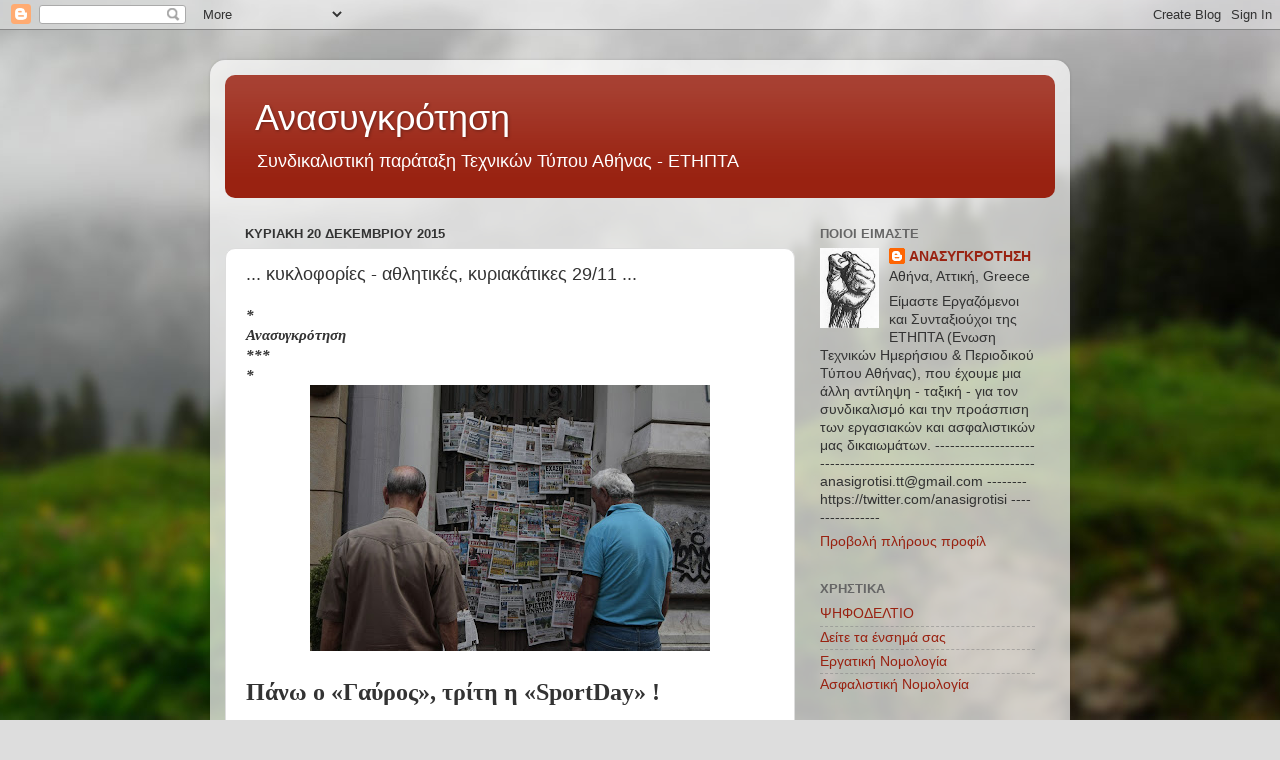

--- FILE ---
content_type: text/html; charset=UTF-8
request_url: https://anasigrotisi.blogspot.com/2015/12/2911.html
body_size: 26057
content:
<!DOCTYPE html>
<html class='v2' dir='ltr' lang='el'>
<head>
<link href='https://www.blogger.com/static/v1/widgets/335934321-css_bundle_v2.css' rel='stylesheet' type='text/css'/>
<meta content='width=1100' name='viewport'/>
<meta content='text/html; charset=UTF-8' http-equiv='Content-Type'/>
<meta content='blogger' name='generator'/>
<link href='https://anasigrotisi.blogspot.com/favicon.ico' rel='icon' type='image/x-icon'/>
<link href='http://anasigrotisi.blogspot.com/2015/12/2911.html' rel='canonical'/>
<link rel="alternate" type="application/atom+xml" title="Ανασυγκρότηση - Atom" href="https://anasigrotisi.blogspot.com/feeds/posts/default" />
<link rel="alternate" type="application/rss+xml" title="Ανασυγκρότηση - RSS" href="https://anasigrotisi.blogspot.com/feeds/posts/default?alt=rss" />
<link rel="service.post" type="application/atom+xml" title="Ανασυγκρότηση - Atom" href="https://www.blogger.com/feeds/1468979884449678989/posts/default" />

<link rel="alternate" type="application/atom+xml" title="Ανασυγκρότηση - Atom" href="https://anasigrotisi.blogspot.com/feeds/3546739564929357146/comments/default" />
<!--Can't find substitution for tag [blog.ieCssRetrofitLinks]-->
<link href='https://blogger.googleusercontent.com/img/b/R29vZ2xl/AVvXsEgjWBrmztcx7X3Vdesb-AmyiPWQBm2SSE2L9FMYMWOFPDrmnTxfWfQIBQDxErCLlZIIaai3rj5xP-Yd3t_kPdXnoQODYD0fB2A5DcDh-r6hB4mPhZ6UZmLh4TLWy1VFWv7IVVGnTQUO2hU/s400/efimerides-anagnostes-dio.jpg' rel='image_src'/>
<meta content='http://anasigrotisi.blogspot.com/2015/12/2911.html' property='og:url'/>
<meta content='... κυκλοφορίες - αθλητικές, κυριακάτικες 29/11 ... ' property='og:title'/>
<meta content=' *   Ανασυγκρότηση   *** *       Πάνω ο «Γαύρος», τρίτη η «SportDay» ! Η είδηση της προπερασμένης Κυριακής ήταν ότι ο « Γαύρος » πέρασε στη ...' property='og:description'/>
<meta content='https://blogger.googleusercontent.com/img/b/R29vZ2xl/AVvXsEgjWBrmztcx7X3Vdesb-AmyiPWQBm2SSE2L9FMYMWOFPDrmnTxfWfQIBQDxErCLlZIIaai3rj5xP-Yd3t_kPdXnoQODYD0fB2A5DcDh-r6hB4mPhZ6UZmLh4TLWy1VFWv7IVVGnTQUO2hU/w1200-h630-p-k-no-nu/efimerides-anagnostes-dio.jpg' property='og:image'/>
<title>Ανασυγκρότηση: ... κυκλοφορίες - αθλητικές, κυριακάτικες 29/11 ... </title>
<style id='page-skin-1' type='text/css'><!--
/*-----------------------------------------------
Blogger Template Style
Name:     Picture Window
Designer: Blogger
URL:      www.blogger.com
----------------------------------------------- */
/* Content
----------------------------------------------- */
body {
font: normal normal 15px Arial, Tahoma, Helvetica, FreeSans, sans-serif;
color: #333333;
background: #dddddd url(//themes.googleusercontent.com/image?id=1fupio4xM9eVxyr-k5QC5RiCJlYR35r9dXsp63RKsKt64v33poi2MvnjkX_1MULBY8BsT) repeat-x fixed bottom center;
}
html body .region-inner {
min-width: 0;
max-width: 100%;
width: auto;
}
.content-outer {
font-size: 90%;
}
a:link {
text-decoration:none;
color: #992211;
}
a:visited {
text-decoration:none;
color: #771100;
}
a:hover {
text-decoration:underline;
color: #cc4411;
}
.content-outer {
background: transparent url(//www.blogblog.com/1kt/transparent/white80.png) repeat scroll top left;
-moz-border-radius: 15px;
-webkit-border-radius: 15px;
-goog-ms-border-radius: 15px;
border-radius: 15px;
-moz-box-shadow: 0 0 3px rgba(0, 0, 0, .15);
-webkit-box-shadow: 0 0 3px rgba(0, 0, 0, .15);
-goog-ms-box-shadow: 0 0 3px rgba(0, 0, 0, .15);
box-shadow: 0 0 3px rgba(0, 0, 0, .15);
margin: 30px auto;
}
.content-inner {
padding: 15px;
}
/* Header
----------------------------------------------- */
.header-outer {
background: #992211 url(//www.blogblog.com/1kt/transparent/header_gradient_shade.png) repeat-x scroll top left;
_background-image: none;
color: #ffffff;
-moz-border-radius: 10px;
-webkit-border-radius: 10px;
-goog-ms-border-radius: 10px;
border-radius: 10px;
}
.Header img, .Header #header-inner {
-moz-border-radius: 10px;
-webkit-border-radius: 10px;
-goog-ms-border-radius: 10px;
border-radius: 10px;
}
.header-inner .Header .titlewrapper,
.header-inner .Header .descriptionwrapper {
padding-left: 30px;
padding-right: 30px;
}
.Header h1 {
font: normal normal 36px Arial, Tahoma, Helvetica, FreeSans, sans-serif;
text-shadow: 1px 1px 3px rgba(0, 0, 0, 0.3);
}
.Header h1 a {
color: #ffffff;
}
.Header .description {
font-size: 130%;
}
/* Tabs
----------------------------------------------- */
.tabs-inner {
margin: .5em 0 0;
padding: 0;
}
.tabs-inner .section {
margin: 0;
}
.tabs-inner .widget ul {
padding: 0;
background: #f5f5f5 url(//www.blogblog.com/1kt/transparent/tabs_gradient_shade.png) repeat scroll bottom;
-moz-border-radius: 10px;
-webkit-border-radius: 10px;
-goog-ms-border-radius: 10px;
border-radius: 10px;
}
.tabs-inner .widget li {
border: none;
}
.tabs-inner .widget li a {
display: inline-block;
padding: .5em 1em;
margin-right: 0;
color: #992211;
font: normal normal 15px Arial, Tahoma, Helvetica, FreeSans, sans-serif;
-moz-border-radius: 0 0 0 0;
-webkit-border-top-left-radius: 0;
-webkit-border-top-right-radius: 0;
-goog-ms-border-radius: 0 0 0 0;
border-radius: 0 0 0 0;
background: transparent none no-repeat scroll top left;
border-right: 1px solid #cccccc;
}
.tabs-inner .widget li:first-child a {
padding-left: 1.25em;
-moz-border-radius-topleft: 10px;
-moz-border-radius-bottomleft: 10px;
-webkit-border-top-left-radius: 10px;
-webkit-border-bottom-left-radius: 10px;
-goog-ms-border-top-left-radius: 10px;
-goog-ms-border-bottom-left-radius: 10px;
border-top-left-radius: 10px;
border-bottom-left-radius: 10px;
}
.tabs-inner .widget li.selected a,
.tabs-inner .widget li a:hover {
position: relative;
z-index: 1;
background: #ffffff url(//www.blogblog.com/1kt/transparent/tabs_gradient_shade.png) repeat scroll bottom;
color: #000000;
-moz-box-shadow: 0 0 0 rgba(0, 0, 0, .15);
-webkit-box-shadow: 0 0 0 rgba(0, 0, 0, .15);
-goog-ms-box-shadow: 0 0 0 rgba(0, 0, 0, .15);
box-shadow: 0 0 0 rgba(0, 0, 0, .15);
}
/* Headings
----------------------------------------------- */
h2 {
font: bold normal 13px Arial, Tahoma, Helvetica, FreeSans, sans-serif;
text-transform: uppercase;
color: #666666;
margin: .5em 0;
}
/* Main
----------------------------------------------- */
.main-outer {
background: transparent none repeat scroll top center;
-moz-border-radius: 0 0 0 0;
-webkit-border-top-left-radius: 0;
-webkit-border-top-right-radius: 0;
-webkit-border-bottom-left-radius: 0;
-webkit-border-bottom-right-radius: 0;
-goog-ms-border-radius: 0 0 0 0;
border-radius: 0 0 0 0;
-moz-box-shadow: 0 0 0 rgba(0, 0, 0, .15);
-webkit-box-shadow: 0 0 0 rgba(0, 0, 0, .15);
-goog-ms-box-shadow: 0 0 0 rgba(0, 0, 0, .15);
box-shadow: 0 0 0 rgba(0, 0, 0, .15);
}
.main-inner {
padding: 15px 5px 20px;
}
.main-inner .column-center-inner {
padding: 0 0;
}
.main-inner .column-left-inner {
padding-left: 0;
}
.main-inner .column-right-inner {
padding-right: 0;
}
/* Posts
----------------------------------------------- */
h3.post-title {
margin: 0;
font: normal normal 18px Arial, Tahoma, Helvetica, FreeSans, sans-serif;
}
.comments h4 {
margin: 1em 0 0;
font: normal normal 18px Arial, Tahoma, Helvetica, FreeSans, sans-serif;
}
.date-header span {
color: #333333;
}
.post-outer {
background-color: #ffffff;
border: solid 1px #dddddd;
-moz-border-radius: 10px;
-webkit-border-radius: 10px;
border-radius: 10px;
-goog-ms-border-radius: 10px;
padding: 15px 20px;
margin: 0 -20px 20px;
}
.post-body {
line-height: 1.4;
font-size: 110%;
position: relative;
}
.post-header {
margin: 0 0 1.5em;
color: #999999;
line-height: 1.6;
}
.post-footer {
margin: .5em 0 0;
color: #999999;
line-height: 1.6;
}
#blog-pager {
font-size: 140%
}
#comments .comment-author {
padding-top: 1.5em;
border-top: dashed 1px #ccc;
border-top: dashed 1px rgba(128, 128, 128, .5);
background-position: 0 1.5em;
}
#comments .comment-author:first-child {
padding-top: 0;
border-top: none;
}
.avatar-image-container {
margin: .2em 0 0;
}
/* Comments
----------------------------------------------- */
.comments .comments-content .icon.blog-author {
background-repeat: no-repeat;
background-image: url([data-uri]);
}
.comments .comments-content .loadmore a {
border-top: 1px solid #cc4411;
border-bottom: 1px solid #cc4411;
}
.comments .continue {
border-top: 2px solid #cc4411;
}
/* Widgets
----------------------------------------------- */
.widget ul, .widget #ArchiveList ul.flat {
padding: 0;
list-style: none;
}
.widget ul li, .widget #ArchiveList ul.flat li {
border-top: dashed 1px #ccc;
border-top: dashed 1px rgba(128, 128, 128, .5);
}
.widget ul li:first-child, .widget #ArchiveList ul.flat li:first-child {
border-top: none;
}
.widget .post-body ul {
list-style: disc;
}
.widget .post-body ul li {
border: none;
}
/* Footer
----------------------------------------------- */
.footer-outer {
color:#eeeeee;
background: transparent url(https://resources.blogblog.com/blogblog/data/1kt/transparent/black50.png) repeat scroll top left;
-moz-border-radius: 10px 10px 10px 10px;
-webkit-border-top-left-radius: 10px;
-webkit-border-top-right-radius: 10px;
-webkit-border-bottom-left-radius: 10px;
-webkit-border-bottom-right-radius: 10px;
-goog-ms-border-radius: 10px 10px 10px 10px;
border-radius: 10px 10px 10px 10px;
-moz-box-shadow: 0 0 0 rgba(0, 0, 0, .15);
-webkit-box-shadow: 0 0 0 rgba(0, 0, 0, .15);
-goog-ms-box-shadow: 0 0 0 rgba(0, 0, 0, .15);
box-shadow: 0 0 0 rgba(0, 0, 0, .15);
}
.footer-inner {
padding: 10px 5px 20px;
}
.footer-outer a {
color: #ffffdd;
}
.footer-outer a:visited {
color: #cccc99;
}
.footer-outer a:hover {
color: #ffffff;
}
.footer-outer .widget h2 {
color: #bbbbbb;
}
/* Mobile
----------------------------------------------- */
html body.mobile {
height: auto;
}
html body.mobile {
min-height: 480px;
background-size: 100% auto;
}
.mobile .body-fauxcolumn-outer {
background: transparent none repeat scroll top left;
}
html .mobile .mobile-date-outer, html .mobile .blog-pager {
border-bottom: none;
background: transparent none repeat scroll top center;
margin-bottom: 10px;
}
.mobile .date-outer {
background: transparent none repeat scroll top center;
}
.mobile .header-outer, .mobile .main-outer,
.mobile .post-outer, .mobile .footer-outer {
-moz-border-radius: 0;
-webkit-border-radius: 0;
-goog-ms-border-radius: 0;
border-radius: 0;
}
.mobile .content-outer,
.mobile .main-outer,
.mobile .post-outer {
background: inherit;
border: none;
}
.mobile .content-outer {
font-size: 100%;
}
.mobile-link-button {
background-color: #992211;
}
.mobile-link-button a:link, .mobile-link-button a:visited {
color: #ffffff;
}
.mobile-index-contents {
color: #333333;
}
.mobile .tabs-inner .PageList .widget-content {
background: #ffffff url(//www.blogblog.com/1kt/transparent/tabs_gradient_shade.png) repeat scroll bottom;
color: #000000;
}
.mobile .tabs-inner .PageList .widget-content .pagelist-arrow {
border-left: 1px solid #cccccc;
}

--></style>
<style id='template-skin-1' type='text/css'><!--
body {
min-width: 860px;
}
.content-outer, .content-fauxcolumn-outer, .region-inner {
min-width: 860px;
max-width: 860px;
_width: 860px;
}
.main-inner .columns {
padding-left: 0px;
padding-right: 260px;
}
.main-inner .fauxcolumn-center-outer {
left: 0px;
right: 260px;
/* IE6 does not respect left and right together */
_width: expression(this.parentNode.offsetWidth -
parseInt("0px") -
parseInt("260px") + 'px');
}
.main-inner .fauxcolumn-left-outer {
width: 0px;
}
.main-inner .fauxcolumn-right-outer {
width: 260px;
}
.main-inner .column-left-outer {
width: 0px;
right: 100%;
margin-left: -0px;
}
.main-inner .column-right-outer {
width: 260px;
margin-right: -260px;
}
#layout {
min-width: 0;
}
#layout .content-outer {
min-width: 0;
width: 800px;
}
#layout .region-inner {
min-width: 0;
width: auto;
}
body#layout div.add_widget {
padding: 8px;
}
body#layout div.add_widget a {
margin-left: 32px;
}
--></style>
<style>
    body {background-image:url(\/\/themes.googleusercontent.com\/image?id=1fupio4xM9eVxyr-k5QC5RiCJlYR35r9dXsp63RKsKt64v33poi2MvnjkX_1MULBY8BsT);}
    
@media (max-width: 200px) { body {background-image:url(\/\/themes.googleusercontent.com\/image?id=1fupio4xM9eVxyr-k5QC5RiCJlYR35r9dXsp63RKsKt64v33poi2MvnjkX_1MULBY8BsT&options=w200);}}
@media (max-width: 400px) and (min-width: 201px) { body {background-image:url(\/\/themes.googleusercontent.com\/image?id=1fupio4xM9eVxyr-k5QC5RiCJlYR35r9dXsp63RKsKt64v33poi2MvnjkX_1MULBY8BsT&options=w400);}}
@media (max-width: 800px) and (min-width: 401px) { body {background-image:url(\/\/themes.googleusercontent.com\/image?id=1fupio4xM9eVxyr-k5QC5RiCJlYR35r9dXsp63RKsKt64v33poi2MvnjkX_1MULBY8BsT&options=w800);}}
@media (max-width: 1200px) and (min-width: 801px) { body {background-image:url(\/\/themes.googleusercontent.com\/image?id=1fupio4xM9eVxyr-k5QC5RiCJlYR35r9dXsp63RKsKt64v33poi2MvnjkX_1MULBY8BsT&options=w1200);}}
/* Last tag covers anything over one higher than the previous max-size cap. */
@media (min-width: 1201px) { body {background-image:url(\/\/themes.googleusercontent.com\/image?id=1fupio4xM9eVxyr-k5QC5RiCJlYR35r9dXsp63RKsKt64v33poi2MvnjkX_1MULBY8BsT&options=w1600);}}
  </style>
<link href='https://www.blogger.com/dyn-css/authorization.css?targetBlogID=1468979884449678989&amp;zx=24270e78-2c87-4635-94c6-64bad1279137' media='none' onload='if(media!=&#39;all&#39;)media=&#39;all&#39;' rel='stylesheet'/><noscript><link href='https://www.blogger.com/dyn-css/authorization.css?targetBlogID=1468979884449678989&amp;zx=24270e78-2c87-4635-94c6-64bad1279137' rel='stylesheet'/></noscript>
<meta name='google-adsense-platform-account' content='ca-host-pub-1556223355139109'/>
<meta name='google-adsense-platform-domain' content='blogspot.com'/>

</head>
<body class='loading variant-shade'>
<div class='navbar section' id='navbar' name='Navbar'><div class='widget Navbar' data-version='1' id='Navbar1'><script type="text/javascript">
    function setAttributeOnload(object, attribute, val) {
      if(window.addEventListener) {
        window.addEventListener('load',
          function(){ object[attribute] = val; }, false);
      } else {
        window.attachEvent('onload', function(){ object[attribute] = val; });
      }
    }
  </script>
<div id="navbar-iframe-container"></div>
<script type="text/javascript" src="https://apis.google.com/js/platform.js"></script>
<script type="text/javascript">
      gapi.load("gapi.iframes:gapi.iframes.style.bubble", function() {
        if (gapi.iframes && gapi.iframes.getContext) {
          gapi.iframes.getContext().openChild({
              url: 'https://www.blogger.com/navbar/1468979884449678989?po\x3d3546739564929357146\x26origin\x3dhttps://anasigrotisi.blogspot.com',
              where: document.getElementById("navbar-iframe-container"),
              id: "navbar-iframe"
          });
        }
      });
    </script><script type="text/javascript">
(function() {
var script = document.createElement('script');
script.type = 'text/javascript';
script.src = '//pagead2.googlesyndication.com/pagead/js/google_top_exp.js';
var head = document.getElementsByTagName('head')[0];
if (head) {
head.appendChild(script);
}})();
</script>
</div></div>
<div class='body-fauxcolumns'>
<div class='fauxcolumn-outer body-fauxcolumn-outer'>
<div class='cap-top'>
<div class='cap-left'></div>
<div class='cap-right'></div>
</div>
<div class='fauxborder-left'>
<div class='fauxborder-right'></div>
<div class='fauxcolumn-inner'>
</div>
</div>
<div class='cap-bottom'>
<div class='cap-left'></div>
<div class='cap-right'></div>
</div>
</div>
</div>
<div class='content'>
<div class='content-fauxcolumns'>
<div class='fauxcolumn-outer content-fauxcolumn-outer'>
<div class='cap-top'>
<div class='cap-left'></div>
<div class='cap-right'></div>
</div>
<div class='fauxborder-left'>
<div class='fauxborder-right'></div>
<div class='fauxcolumn-inner'>
</div>
</div>
<div class='cap-bottom'>
<div class='cap-left'></div>
<div class='cap-right'></div>
</div>
</div>
</div>
<div class='content-outer'>
<div class='content-cap-top cap-top'>
<div class='cap-left'></div>
<div class='cap-right'></div>
</div>
<div class='fauxborder-left content-fauxborder-left'>
<div class='fauxborder-right content-fauxborder-right'></div>
<div class='content-inner'>
<header>
<div class='header-outer'>
<div class='header-cap-top cap-top'>
<div class='cap-left'></div>
<div class='cap-right'></div>
</div>
<div class='fauxborder-left header-fauxborder-left'>
<div class='fauxborder-right header-fauxborder-right'></div>
<div class='region-inner header-inner'>
<div class='header section' id='header' name='Κεφαλίδα'><div class='widget Header' data-version='1' id='Header1'>
<div id='header-inner'>
<div class='titlewrapper'>
<h1 class='title'>
<a href='https://anasigrotisi.blogspot.com/'>
Ανασυγκρότηση
</a>
</h1>
</div>
<div class='descriptionwrapper'>
<p class='description'><span>Συνδικαλιστική παράταξη Τεχνικών Τύπου Αθήνας - ΕΤΗΠΤΑ</span></p>
</div>
</div>
</div></div>
</div>
</div>
<div class='header-cap-bottom cap-bottom'>
<div class='cap-left'></div>
<div class='cap-right'></div>
</div>
</div>
</header>
<div class='tabs-outer'>
<div class='tabs-cap-top cap-top'>
<div class='cap-left'></div>
<div class='cap-right'></div>
</div>
<div class='fauxborder-left tabs-fauxborder-left'>
<div class='fauxborder-right tabs-fauxborder-right'></div>
<div class='region-inner tabs-inner'>
<div class='tabs no-items section' id='crosscol' name='Σε όλες τις στήλες'></div>
<div class='tabs no-items section' id='crosscol-overflow' name='Cross-Column 2'></div>
</div>
</div>
<div class='tabs-cap-bottom cap-bottom'>
<div class='cap-left'></div>
<div class='cap-right'></div>
</div>
</div>
<div class='main-outer'>
<div class='main-cap-top cap-top'>
<div class='cap-left'></div>
<div class='cap-right'></div>
</div>
<div class='fauxborder-left main-fauxborder-left'>
<div class='fauxborder-right main-fauxborder-right'></div>
<div class='region-inner main-inner'>
<div class='columns fauxcolumns'>
<div class='fauxcolumn-outer fauxcolumn-center-outer'>
<div class='cap-top'>
<div class='cap-left'></div>
<div class='cap-right'></div>
</div>
<div class='fauxborder-left'>
<div class='fauxborder-right'></div>
<div class='fauxcolumn-inner'>
</div>
</div>
<div class='cap-bottom'>
<div class='cap-left'></div>
<div class='cap-right'></div>
</div>
</div>
<div class='fauxcolumn-outer fauxcolumn-left-outer'>
<div class='cap-top'>
<div class='cap-left'></div>
<div class='cap-right'></div>
</div>
<div class='fauxborder-left'>
<div class='fauxborder-right'></div>
<div class='fauxcolumn-inner'>
</div>
</div>
<div class='cap-bottom'>
<div class='cap-left'></div>
<div class='cap-right'></div>
</div>
</div>
<div class='fauxcolumn-outer fauxcolumn-right-outer'>
<div class='cap-top'>
<div class='cap-left'></div>
<div class='cap-right'></div>
</div>
<div class='fauxborder-left'>
<div class='fauxborder-right'></div>
<div class='fauxcolumn-inner'>
</div>
</div>
<div class='cap-bottom'>
<div class='cap-left'></div>
<div class='cap-right'></div>
</div>
</div>
<!-- corrects IE6 width calculation -->
<div class='columns-inner'>
<div class='column-center-outer'>
<div class='column-center-inner'>
<div class='main section' id='main' name='Κύριος'><div class='widget Blog' data-version='1' id='Blog1'>
<div class='blog-posts hfeed'>

          <div class="date-outer">
        
<h2 class='date-header'><span>Κυριακή 20 Δεκεμβρίου 2015</span></h2>

          <div class="date-posts">
        
<div class='post-outer'>
<div class='post hentry uncustomized-post-template' itemprop='blogPost' itemscope='itemscope' itemtype='http://schema.org/BlogPosting'>
<meta content='https://blogger.googleusercontent.com/img/b/R29vZ2xl/AVvXsEgjWBrmztcx7X3Vdesb-AmyiPWQBm2SSE2L9FMYMWOFPDrmnTxfWfQIBQDxErCLlZIIaai3rj5xP-Yd3t_kPdXnoQODYD0fB2A5DcDh-r6hB4mPhZ6UZmLh4TLWy1VFWv7IVVGnTQUO2hU/s400/efimerides-anagnostes-dio.jpg' itemprop='image_url'/>
<meta content='1468979884449678989' itemprop='blogId'/>
<meta content='3546739564929357146' itemprop='postId'/>
<a name='3546739564929357146'></a>
<h3 class='post-title entry-title' itemprop='name'>
... κυκλοφορίες - αθλητικές, κυριακάτικες 29/11 ... 
</h3>
<div class='post-header'>
<div class='post-header-line-1'></div>
</div>
<div class='post-body entry-content' id='post-body-3546739564929357146' itemprop='description articleBody'>
<div dir="ltr" style="text-align: left;" trbidi="on">
<span style="font-family: &quot;times&quot; , &quot;times new roman&quot; , serif;"><b><i>*</i></b></span><br />
<div>
<span style="font-family: &quot;times&quot; , &quot;times new roman&quot; , serif;"><b><i>Ανασυγκρότηση</i></b></span></div>
<div>
<span style="font-family: &quot;times&quot; , &quot;times new roman&quot; , serif;"><b><i>***<br />*</i></b></span></div>
<div>
<div class="separator" style="clear: both; text-align: center;">
<a href="https://blogger.googleusercontent.com/img/b/R29vZ2xl/AVvXsEgjWBrmztcx7X3Vdesb-AmyiPWQBm2SSE2L9FMYMWOFPDrmnTxfWfQIBQDxErCLlZIIaai3rj5xP-Yd3t_kPdXnoQODYD0fB2A5DcDh-r6hB4mPhZ6UZmLh4TLWy1VFWv7IVVGnTQUO2hU/s1600/efimerides-anagnostes-dio.jpg" imageanchor="1" style="margin-left: 1em; margin-right: 1em;"><img border="0" height="266" src="https://blogger.googleusercontent.com/img/b/R29vZ2xl/AVvXsEgjWBrmztcx7X3Vdesb-AmyiPWQBm2SSE2L9FMYMWOFPDrmnTxfWfQIBQDxErCLlZIIaai3rj5xP-Yd3t_kPdXnoQODYD0fB2A5DcDh-r6hB4mPhZ6UZmLh4TLWy1VFWv7IVVGnTQUO2hU/s400/efimerides-anagnostes-dio.jpg" width="400" /></a></div>
<div style="text-align: center;">
<span style="font-family: &quot;times&quot; , &quot;times new roman&quot; , serif; font-style: italic; font-weight: bold;"><br /></span></div>
<span style="font-family: &quot;times&quot; , &quot;times new roman&quot; , serif;"><b><span style="font-size: x-large;">Πάνω ο &#171;Γαύρος&#187;, τρίτη η &#171;SportDay&#187; !</span></b><br /><br />Η είδηση της προπερασμένης Κυριακής ήταν ότι ο &#171;<b>Γαύρος</b>&#187; πέρασε στη δεύτερη θέση και η &#171;<b>SportDay</b>&#187; πήγε τρίτη. Στα χαμηλά παρέμεινε το &#171;<b>Φως των Σπορ</b>&#187;, κρατώντας την πρώτη θέση. Σταθερά λίγο κάτω από τον πήχη των 40.000 φύλλων η συνολική κυκλοφορία των κυριακάτικων αθλητικών εφημερίδων. Πούλησαν <b>37.500 </b>από <b>36.670</b> που είχαν την προηγούμενη Κυριακή, ήτοι συν 830 φύλλα. Θλίψη κι εδώ&#8230;<br />---<br /><b><span style="font-size: x-large;">Ένα ακόμη βήμα πίσω</span></b><br /><br />Μείον ήταν η κυκλοφορία της &#171;<b>Καθημερινής</b>&#187; και την Κυριακή 29/11. Με μικρή μεν απώλεια -μόλις 424 φύλλα-, που όμως δείχνει μια τάση. Από 67.041 που είχε στις 22/11 έπεσε στα 66.617, στα οποία συμπεριλαμβάνονται και οι συνδρομές.<br /><br />Η συνολική <b>κυκλοφορία </b>των εφημερίδων την <b>Κυριακή 29/11</b> ήταν <b>474.267 φύλλα</b> από 470.501 στις 22/11, ήτοι <b>3.766 φύλλα</b> λιγότερα.<br />---<br /><b><span style="font-size: x-large;">Σταθερός ο τέως&#8230;</span></b><br /><br />Οροφή έπιασαν τα&#8230; απομνημονεύματα του <b>τέως βασιλιά </b>μας. Αυτοί που ενδιαφέρθηκαν για το <i>&#171;Θα τα πω όλα&#187; </i>δεν ξεπέρασαν τις <b>40.000</b>. Για να είμαστε ειλικρινείς, ήταν μια πολύ τονωτική ένεση για το <b>ταμείο του ΔΟΛ</b> και οι <b>απλήρωτοι </b>εδώ και <b>τρεις περίπου μήνες </b>εργαζόμενοι είπαν: <b><i>&#171;Να &#8217;ναι καλά ο Κωνσταντίνος, πήραμε έναν μισθό από τα καθυστερούμενα&#187;. </i></b>Το &#171;<b>Βήμα</b>&#187; έμεινε στην κυκλοφορία της προηγούμενης Κυριακής, με μείον 460 φύλλα (114.150 από 114.610).<br /><br />Το &#171;<b>Πρώτο Θέμα</b>&#187; είχε άλλη μία υποχώρηση. Συνέχισε κάτω από τον πήχη των 100.000, πάνω από τον οποίο ήταν επί μήνες, με απώλεια 5.530 φύλλων.<br /><br />Συνολικά οι <b>κυριακάτικες </b>εφημερίδες ήταν μείον, με 6.100 φύλλα λιγότερα. Πούλησαν 402.440 από 408.540 μία εβδομάδα πριν.</span><br />
<div>
<div style="text-align: right;">
<span style="font-family: &quot;times&quot; , &quot;times new roman&quot; , serif;">---</span></div>
</div>
<div>
<div style="text-align: right;">
<span style="font-family: &quot;times&quot; , &quot;times new roman&quot; , serif;">πηγή: <a href="http://www.typologies.gr/">http://www.typologies.gr/</a></span></div>
</div>
<div>
<span style="font-family: &quot;times&quot; , &quot;times new roman&quot; , serif;">---</span></div>
<div>
<span style="font-family: &quot;times&quot; , &quot;times new roman&quot; , serif;">*</span></div>
</div>
</div>
<div style='clear: both;'></div>
</div>
<div class='post-footer'>
<div class='post-footer-line post-footer-line-1'>
<span class='post-author vcard'>
Αναρτήθηκε από
<span class='fn' itemprop='author' itemscope='itemscope' itemtype='http://schema.org/Person'>
<meta content='https://www.blogger.com/profile/02696613918881848336' itemprop='url'/>
<a class='g-profile' href='https://www.blogger.com/profile/02696613918881848336' rel='author' title='author profile'>
<span itemprop='name'>ΑΝΑΣΥΓΚΡΟΤΗΣΗ</span>
</a>
</span>
</span>
<span class='post-timestamp'>
στις
<meta content='http://anasigrotisi.blogspot.com/2015/12/2911.html' itemprop='url'/>
<a class='timestamp-link' href='https://anasigrotisi.blogspot.com/2015/12/2911.html' rel='bookmark' title='permanent link'><abbr class='published' itemprop='datePublished' title='2015-12-20T17:53:00+02:00'>17:53</abbr></a>
</span>
<span class='post-comment-link'>
</span>
<span class='post-icons'>
<span class='item-action'>
<a href='https://www.blogger.com/email-post/1468979884449678989/3546739564929357146' title='Αποστολή ανάρτησης'>
<img alt='' class='icon-action' height='13' src='https://resources.blogblog.com/img/icon18_email.gif' width='18'/>
</a>
</span>
<span class='item-control blog-admin pid-298895323'>
<a href='https://www.blogger.com/post-edit.g?blogID=1468979884449678989&postID=3546739564929357146&from=pencil' title='Επεξεργασία ανάρτησης'>
<img alt='' class='icon-action' height='18' src='https://resources.blogblog.com/img/icon18_edit_allbkg.gif' width='18'/>
</a>
</span>
</span>
<div class='post-share-buttons goog-inline-block'>
<a class='goog-inline-block share-button sb-email' href='https://www.blogger.com/share-post.g?blogID=1468979884449678989&postID=3546739564929357146&target=email' target='_blank' title='Αποστολή με μήνυμα ηλεκτρονικού ταχυδρομείου
'><span class='share-button-link-text'>Αποστολή με μήνυμα ηλεκτρονικού ταχυδρομείου
</span></a><a class='goog-inline-block share-button sb-blog' href='https://www.blogger.com/share-post.g?blogID=1468979884449678989&postID=3546739564929357146&target=blog' onclick='window.open(this.href, "_blank", "height=270,width=475"); return false;' target='_blank' title='BlogThis!'><span class='share-button-link-text'>BlogThis!</span></a><a class='goog-inline-block share-button sb-twitter' href='https://www.blogger.com/share-post.g?blogID=1468979884449678989&postID=3546739564929357146&target=twitter' target='_blank' title='Κοινοποίηση στο X'><span class='share-button-link-text'>Κοινοποίηση στο X</span></a><a class='goog-inline-block share-button sb-facebook' href='https://www.blogger.com/share-post.g?blogID=1468979884449678989&postID=3546739564929357146&target=facebook' onclick='window.open(this.href, "_blank", "height=430,width=640"); return false;' target='_blank' title='Μοιραστείτε το στο Facebook'><span class='share-button-link-text'>Μοιραστείτε το στο Facebook</span></a><a class='goog-inline-block share-button sb-pinterest' href='https://www.blogger.com/share-post.g?blogID=1468979884449678989&postID=3546739564929357146&target=pinterest' target='_blank' title='Κοινοποίηση στο Pinterest'><span class='share-button-link-text'>Κοινοποίηση στο Pinterest</span></a>
</div>
</div>
<div class='post-footer-line post-footer-line-2'>
<span class='post-labels'>
Ετικέτες
<a href='https://anasigrotisi.blogspot.com/search/label/%CE%BA%CF%85%CE%BA%CE%BB%CE%BF%CF%86%CE%BF%CF%81%CE%AF%CE%B5%CF%82%2029%2F11' rel='tag'>κυκλοφορίες 29/11</a>
</span>
</div>
<div class='post-footer-line post-footer-line-3'>
<span class='post-location'>
</span>
</div>
</div>
</div>
<div class='comments' id='comments'>
<a name='comments'></a>
<h4>Δεν υπάρχουν σχόλια:</h4>
<div id='Blog1_comments-block-wrapper'>
<dl class='avatar-comment-indent' id='comments-block'>
</dl>
</div>
<p class='comment-footer'>
<div class='comment-form'>
<a name='comment-form'></a>
<h4 id='comment-post-message'>Δημοσίευση σχολίου</h4>
<p>
</p>
<a href='https://www.blogger.com/comment/frame/1468979884449678989?po=3546739564929357146&hl=el&saa=85391&origin=https://anasigrotisi.blogspot.com' id='comment-editor-src'></a>
<iframe allowtransparency='true' class='blogger-iframe-colorize blogger-comment-from-post' frameborder='0' height='410px' id='comment-editor' name='comment-editor' src='' width='100%'></iframe>
<script src='https://www.blogger.com/static/v1/jsbin/1345082660-comment_from_post_iframe.js' type='text/javascript'></script>
<script type='text/javascript'>
      BLOG_CMT_createIframe('https://www.blogger.com/rpc_relay.html');
    </script>
</div>
</p>
</div>
</div>

        </div></div>
      
</div>
<div class='blog-pager' id='blog-pager'>
<span id='blog-pager-newer-link'>
<a class='blog-pager-newer-link' href='https://anasigrotisi.blogspot.com/2015/12/2012.html' id='Blog1_blog-pager-newer-link' title='Νεότερη ανάρτηση'>Νεότερη ανάρτηση</a>
</span>
<span id='blog-pager-older-link'>
<a class='blog-pager-older-link' href='https://anasigrotisi.blogspot.com/2015/12/blog-post_49.html' id='Blog1_blog-pager-older-link' title='Παλαιότερη Ανάρτηση'>Παλαιότερη Ανάρτηση</a>
</span>
<a class='home-link' href='https://anasigrotisi.blogspot.com/'>Αρχική σελίδα</a>
</div>
<div class='clear'></div>
<div class='post-feeds'>
<div class='feed-links'>
Εγγραφή σε:
<a class='feed-link' href='https://anasigrotisi.blogspot.com/feeds/3546739564929357146/comments/default' target='_blank' type='application/atom+xml'>Σχόλια ανάρτησης (Atom)</a>
</div>
</div>
</div></div>
</div>
</div>
<div class='column-left-outer'>
<div class='column-left-inner'>
<aside>
</aside>
</div>
</div>
<div class='column-right-outer'>
<div class='column-right-inner'>
<aside>
<div class='sidebar section' id='sidebar-right-1'><div class='widget Profile' data-version='1' id='Profile1'>
<h2>Ποιοι ειμαστε</h2>
<div class='widget-content'>
<a href='https://www.blogger.com/profile/02696613918881848336'><img alt='Η φωτογραφία μου' class='profile-img' height='80' src='//blogger.googleusercontent.com/img/b/R29vZ2xl/AVvXsEgIrk24wQHFl7TYFkfsg6d3aBVFi7ntHHwykVNY6Zp-tKZcUAtisGqqbvz6YIX5zLloJQ6cZh9o3yGbHAtu_YUEPBUgOk8eFvnq3auU6I3xZZ9H4v_G58Tx81oFB7oZbQ/s113/fist.jpg' width='59'/></a>
<dl class='profile-datablock'>
<dt class='profile-data'>
<a class='profile-name-link g-profile' href='https://www.blogger.com/profile/02696613918881848336' rel='author' style='background-image: url(//www.blogger.com/img/logo-16.png);'>
ΑΝΑΣΥΓΚΡΟΤΗΣΗ
</a>
</dt>
<dd class='profile-data'>Αθήνα, Αττική, Greece</dd>
<dd class='profile-textblock'>Είμαστε Εργαζόμενοι και Συνταξιούχοι της ΕΤΗΠΤΑ (Ενωση Τεχνικών Ημερήσιου &amp; Περιοδικού Τύπου Αθήνας), που έχουμε μια άλλη αντίληψη - ταξική - για τον συνδικαλισμό και την προάσπιση των εργασιακών και ασφαλιστικών μας δικαιωμάτων. 
---------------------------------------------------------------

anasigrotisi.tt@gmail.com --------
https://twitter.com/anasigrotisi ----------------</dd>
</dl>
<a class='profile-link' href='https://www.blogger.com/profile/02696613918881848336' rel='author'>Προβολή πλήρους προφίλ</a>
<div class='clear'></div>
</div>
</div><div class='widget PageList' data-version='1' id='PageList1'>
<h2>ΧΡΗΣΤΙΚΑ</h2>
<div class='widget-content'>
<ul>
<li>
<a href='https://anasigrotisi.blogspot.com/p/blog-page.html'>ΨΗΦΟΔΕΛΤΙΟ</a>
</li>
<li>
<a href='http://www.atlas.gov.gr'>Δείτε τα ένσημά σας</a>
</li>
<li>
<a href='https://anasigrotisi.blogspot.com/p/blog-page_9.html'>Εργατική Νομολογία</a>
</li>
<li>
<a href='https://anasigrotisi.blogspot.com/p/blog-page_21.html'>Ασφαλιστική Νομολογία</a>
</li>
</ul>
<div class='clear'></div>
</div>
</div><div class='widget Translate' data-version='1' id='Translate1'>
<h2 class='title'>Translate</h2>
<div id='google_translate_element'></div>
<script>
    function googleTranslateElementInit() {
      new google.translate.TranslateElement({
        pageLanguage: 'el',
        autoDisplay: 'true',
        layout: google.translate.TranslateElement.InlineLayout.VERTICAL
      }, 'google_translate_element');
    }
  </script>
<script src='//translate.google.com/translate_a/element.js?cb=googleTranslateElementInit'></script>
<div class='clear'></div>
</div><div class='widget LinkList' data-version='1' id='LinkList1'>
<h2>Χρησιμοι συνδεσμοι</h2>
<div class='widget-content'>
<ul>
<li><a href='http://www.amna.gr/'>ΑΠΕ-ΜΠΕ</a></li>
<li><a href='http://www.eter.gr/'>Ε.Τ.Ε.Ρ.</a></li>
<li><a href='http://www.edoeap.gr/'>ΕΔΟΕΑΠ</a></li>
<li><a href='http://www.epiea.gr/'>ΕΠΗΕΑ</a></li>
<li><a href='http://eppit.blogspot.gr/'>ΕΠΠΗΤ</a></li>
<li><a href='http://www.esiea.gr/'>ΕΣΗΕΑ</a></li>
<li><a href='http://www.espit.gr/'>ΕΣΠΗΤ</a></li>
<li><a href='http://etapmme.wordpress.com/'>ΕΣΠΗΤ-ΕΤΑΠ-MME</a></li>
<li><a href='http://www.etipta.gr/'>ΕΤΗΠΤΑ</a></li>
<li><a href='http://www.etitbe.gr/'>ΕΤΙΤΒΕ</a></li>
<li><a href='http://www.mediafront.gr/'>ΠΑΜΕ ΤΥΠΟΥ & ΜΜΕ</a></li>
<li><a href='http://www.poesy.gr/'>ΠΟΕΣΥ</a></li>
<li><a href='http://praktoreiatypou.wordpress.com/'>ΠΡΑΚΤΟΡΕΙΑ ΔΙΑΝΟΜΗΣ ΤΥΠΟΥ</a></li>
<li><a href='http://www.psat.gr/'>ΠΣΑΤ</a></li>
<li><a href='http://www.panelladiki-enosi-lithografon.blogspot.gr/'>ΣΥΝΔΙΚΑΤΟ ΤΥΠΟΥ ΚΑΙ ΧΑΡΤΟΥ</a></li>
<li><a href='http://www.taisyt.gr/frontoffice/portal.asp?cpage=NODE&cnode=1'>ΤΑΙΣΥΤ</a></li>
<li><a href='http://ethpt-th.blogspot.gr/'>ΤΕΧΝΙΚΟΙ ΤΥΠΟΥ ΘΕΣ/ΝΙΚΗΣ</a></li>
<li><a href='http://www.ypakp.gr/'>Υπουργείο Εργασίας</a></li>
<li><a href='http://www.minpress.gr/minpress/index.htm'>Υπουργείο Τύπου</a></li>
<li><a href='http://www.eihea.gr/default_gr.htm'>EIHEA</a></li>
<li><a href='http://www.etita.gr/portal/'>ETITA</a></li>
</ul>
<div class='clear'></div>
</div>
</div><div class='widget BlogList' data-version='1' id='BlogList1'>
<h2 class='title'>Ιστολογια</h2>
<div class='widget-content'>
<div class='blog-list-container' id='BlogList1_container'>
<ul id='BlogList1_blogs'>
<li style='display: block;'>
<div class='blog-icon'>
<img data-lateloadsrc='https://lh3.googleusercontent.com/blogger_img_proxy/AEn0k_uBe1Ik2deK92TgaI7ZHsmWc9-TEPjbmHm99Gmwv1mE2cMlyZaWOrIUVrNYm1I4_7L1RlXR8hEn-HxrnTIj2Qdscl9fhr9ug866=s16-w16-h16' height='16' width='16'/>
</div>
<div class='blog-content'>
<div class='blog-title'>
<a href='http://www.nonews-news.com/' target='_blank'>
Nonews-NEWS</a>
</div>
<div class='item-content'>
<div class='item-thumbnail'>
<a href='http://www.nonews-news.com/' target='_blank'>
<img alt='' border='0' height='72' src='https://blogger.googleusercontent.com/img/b/R29vZ2xl/AVvXsEgu5T8EKjTeDD2YTr4GooqyIY_WhQKd_Cs5TFcqP8yhxTTy2_LNoANWy9IKTiN_7OGlYOdiSdJvSDtLKE8e5dMLztm1DB8qbCHmamQum_BOKVnYiMDMMBrIe8CVT4pwFwFb-3iEdxwYH4vT3HfAkewEANIEyxBSaOp_yET-VlVh752RxqBmeufqTN-9O6KP/s72-w640-h360-c/kiranakis-perka-1200x675.jpeg' width='72'/>
</a>
</div>
<div class='item-time'>
Πριν από 36 δευτερόλεπτα
</div>
</div>
</div>
<div style='clear: both;'></div>
</li>
<li style='display: block;'>
<div class='blog-icon'>
<img data-lateloadsrc='https://lh3.googleusercontent.com/blogger_img_proxy/AEn0k_urJJNN8Zn4jddQNadklH71jXjdW0-eT0mwkz5jopS-NPlWnwjZJVNzoZZmNUJ-gYSwLMZHk3kKZiPCnL_5sjCkzSJky8jvnBzY=s16-w16-h16' height='16' width='16'/>
</div>
<div class='blog-content'>
<div class='blog-title'>
<a href='http://www.zoornalistas.com/' target='_blank'>
zoornalistas</a>
</div>
<div class='item-content'>
<div class='item-thumbnail'>
<a href='http://www.zoornalistas.com/' target='_blank'>
<img alt='' border='0' height='72' src='https://blogger.googleusercontent.com/img/b/R29vZ2xl/AVvXsEjO1AbwjzpLErWUzoYCfESonsYRLUskZrNo-ocPpwkC9x2_45WMZos3OiwjTccrYxan3BV-zCoh7REZSuEkqhNRaz8A4ebS-OCpgQlWYYIMEyfXZ-qCFtoaE6C6TmDkcFseZs98kMC9LLc9WGGYnJ6Dz0VQ4D6Ku3pNqQbFhrExUP2GB2iuVjqMaZDIqBvE/s72-w534-h224-c/%CF%84%CE%B5%CE%BB%CE%B9%CE%BA%CE%BF%202.jpg' width='72'/>
</a>
</div>
<div class='item-time'>
Πριν από 51 δευτερόλεπτα
</div>
</div>
</div>
<div style='clear: both;'></div>
</li>
<li style='display: block;'>
<div class='blog-icon'>
<img data-lateloadsrc='https://lh3.googleusercontent.com/blogger_img_proxy/AEn0k_tPl1YS5Md9MW9ohwoTM7zQsMad2Hy_LfeYfyFz_Fy8UaFvLXeaInVX_TbZEe0eFiFhl6KCbJ0oMy_dNQJ-QuH8SkCDqXXUftP5KyBI09p0Aw=s16-w16-h16' height='16' width='16'/>
</div>
<div class='blog-content'>
<div class='blog-title'>
<a href='https://harddog-sport.blogspot.com/' target='_blank'>
H-D</a>
</div>
<div class='item-content'>
<div class='item-thumbnail'>
<a href='https://harddog-sport.blogspot.com/' target='_blank'>
<img alt='' border='0' height='72' src='https://blogger.googleusercontent.com/img/b/R29vZ2xl/AVvXsEiOXv2tVH5Gs_h__oeVIAaQgZN1ayt6uX6b09MjX9A5TuC-g8RNxwW2vGPAjLLBlNqQCoCUT-vBh1gpW68opJLdjHtd7x4ZMm-kfzFQ7D8NyGbhmYkCkXJoCxUgfhdZZjXt8bT6uhvu0bDiHsGvGzKFQttFMw7Y8i67C6MscQw4jFtoO_M6nUmTSNuSaJn2/s72-w400-h243-c/578.webp' width='72'/>
</a>
</div>
<div class='item-time'>
Πριν από 1 ώρα
</div>
</div>
</div>
<div style='clear: both;'></div>
</li>
<li style='display: block;'>
<div class='blog-icon'>
<img data-lateloadsrc='https://lh3.googleusercontent.com/blogger_img_proxy/AEn0k_vJMLyNLss1z0c2AymrjqJIZZnQZGQ5N54Ebvy_27T2_vL973YERZpD7iZp0xTdBqKoLq9uBqr9iCih8YFnJmbE8ymnh54=s16-w16-h16' height='16' width='16'/>
</div>
<div class='blog-content'>
<div class='blog-title'>
<a href='https://enimerosi24.gr/' target='_blank'>
Enimerosi24</a>
</div>
<div class='item-content'>
<div class='item-time'>
Πριν από 2 ώρες
</div>
</div>
</div>
<div style='clear: both;'></div>
</li>
<li style='display: block;'>
<div class='blog-icon'>
<img data-lateloadsrc='https://lh3.googleusercontent.com/blogger_img_proxy/AEn0k_v9OScK1gkZDRQoEZwYacz3hGPp9fJX4XaL8PmstFy7yt26CjLVQMz9DqkHzjSJnIyu09ma-fkA9UBzsb5DplvsrP8ZsQ=s16-w16-h16' height='16' width='16'/>
</div>
<div class='blog-content'>
<div class='blog-title'>
<a href='https://typologies.gr/' target='_blank'>
Τυπολογίες &#8211; όλα γύρω από τα media</a>
</div>
<div class='item-content'>
<div class='item-time'>
Πριν από 4 ώρες
</div>
</div>
</div>
<div style='clear: both;'></div>
</li>
<li style='display: block;'>
<div class='blog-icon'>
<img data-lateloadsrc='https://lh3.googleusercontent.com/blogger_img_proxy/AEn0k_vTeCuXPTQ8-liQgsM5NlSviDiErxQqYcZm_xrCiSCsapBY0ISXQgykULl376U7WsduBbqGN0wMVyo8ifVoaSthpXNR6nielw=s16-w16-h16' height='16' width='16'/>
</div>
<div class='blog-content'>
<div class='blog-title'>
<a href='http://www.e-tetradio.gr' target='_blank'>
E-tetradio</a>
</div>
<div class='item-content'>
<div class='item-time'>
Πριν από 8 ώρες
</div>
</div>
</div>
<div style='clear: both;'></div>
</li>
<li style='display: block;'>
<div class='blog-icon'>
<img data-lateloadsrc='https://lh3.googleusercontent.com/blogger_img_proxy/AEn0k_sOaiNj-6X8c5AeKr8vm-hGmGLsyz3DRSJR8Y8fWcQOGFiRxQhILXogWlS8YbsmBZH0-t_IjnDrd2kBfKb4rI3L0rggDE4=s16-w16-h16' height='16' width='16'/>
</div>
<div class='blog-content'>
<div class='blog-title'>
<a href='https://mediatvnews.gr/' target='_blank'>
Media TV News</a>
</div>
<div class='item-content'>
<div class='item-time'>
Πριν από 1 ημέρα
</div>
</div>
</div>
<div style='clear: both;'></div>
</li>
<li style='display: block;'>
<div class='blog-icon'>
<img data-lateloadsrc='https://lh3.googleusercontent.com/blogger_img_proxy/AEn0k_tjVq4Bx-WJJw8BO0a9fLzTySqmSImZFX_WSJQjGZGl7WBCQ2zRdUy80oVJmSH25chXtIUcjn1NnBWyD7dSI4siOii0lrubZj_I=s16-w16-h16' height='16' width='16'/>
</div>
<div class='blog-content'>
<div class='blog-title'>
<a href='http://elawyer.blogspot.com/' target='_blank'>
E-Lawyer</a>
</div>
<div class='item-content'>
<div class='item-time'>
Πριν από 1 μήνα
</div>
</div>
</div>
<div style='clear: both;'></div>
</li>
<li style='display: block;'>
<div class='blog-icon'>
<img data-lateloadsrc='https://lh3.googleusercontent.com/blogger_img_proxy/AEn0k_tnRBgJH9mbih67N9zVNkw2rqxPWpn99S8SbRTyuosuvcgxluAPgW-Z5zU498N3I_qixuVaJOa1cVX1cY2QvD5_Ww=s16-w16-h16' height='16' width='16'/>
</div>
<div class='blog-content'>
<div class='blog-title'>
<a href='https://song4u.info' target='_blank'>
Ασύνταχτος Τύπος</a>
</div>
<div class='item-content'>
<div class='item-time'>
Πριν από 3 χρόνια
</div>
</div>
</div>
<div style='clear: both;'></div>
</li>
<li style='display: block;'>
<div class='blog-icon'>
<img data-lateloadsrc='https://lh3.googleusercontent.com/blogger_img_proxy/AEn0k_v2FR3rDzHLaNttj1RedE9C9l0N8kEdG28tjUnRUieeWEqkro09LIX3rId3DQo6bYvamc9k1fQS58-C_c1KBmV65iTATCNnA-r3llyyurizRrQ=s16-w16-h16' height='16' width='16'/>
</div>
<div class='blog-content'>
<div class='blog-title'>
<a href='http://katalipsiesiea.blogspot.com/' target='_blank'>
ΚΑΤΑΛΗΨΗ ΕΣΗΕΑ</a>
</div>
<div class='item-content'>
<div class='item-time'>
Πριν από 4 χρόνια
</div>
</div>
</div>
<div style='clear: both;'></div>
</li>
<li style='display: block;'>
<div class='blog-icon'>
<img data-lateloadsrc='https://lh3.googleusercontent.com/blogger_img_proxy/AEn0k_uFOu2_Dlq2q4wA85bsUIV6gVuAESButOoReAB0Ve78BfNFHYEsKJnOuFy9epcMTHlolQsSgj0kDtfpwNk1dlhzmfVQ-qUw7DyVgVvm=s16-w16-h16' height='16' width='16'/>
</div>
<div class='blog-content'>
<div class='blog-title'>
<a href='https://stavrosx1.blogspot.com/' target='_blank'>
Τυπο-θραύστης</a>
</div>
<div class='item-content'>
<div class='item-thumbnail'>
<a href='https://stavrosx1.blogspot.com/' target='_blank'>
<img alt='' border='0' height='72' src='https://blogger.googleusercontent.com/img/b/R29vZ2xl/AVvXsEhB8FD80CDWzboqEZs0h_MnaZ60LWEucbuR8sJU08OU7NvG7R9h8hwuKQ7smugWry0jqan7EAFfv99IDFDySpSleNW7DA3jw8p4M49WldDwsCrUlENeWMxcJvrjCAegwHJiMfLj-JKzvjWR/s72-c/mitsotakis-tsiaras.jpg' width='72'/>
</a>
</div>
<div class='item-time'>
Πριν από 6 χρόνια
</div>
</div>
</div>
<div style='clear: both;'></div>
</li>
<li style='display: block;'>
<div class='blog-icon'>
<img data-lateloadsrc='https://lh3.googleusercontent.com/blogger_img_proxy/AEn0k_sjp5wlpaZSEK-FHXdYn3bO8iWdnrQh9MGhOnrfHajR4UBwtikz-N-O3KAIpPfiFYOP3R0cw0JiRUBKkDFtggqXUzLyaogJw6nNSrttGk8l=s16-w16-h16' height='16' width='16'/>
</div>
<div class='blog-content'>
<div class='blog-title'>
<a href='http://anasigrotisi.blogspot.com/' target='_blank'>
Ανασυγκρότηση</a>
</div>
<div class='item-content'>
<div class='item-thumbnail'>
<a href='http://anasigrotisi.blogspot.com/' target='_blank'>
<img alt='' border='0' height='72' src='https://lh5.googleusercontent.com/_vpVjoi56PPSzD2O8IazrhibnA-Z-ObOz7P8iGd8tFo113IJSJY3bElNb_huOx5ZphawfkOnG1UqPJnCJen36Z8POQYm5Q9lSsqH0IYCIDGu6yiQ-Z4UcIvm2Mg6pgC8GUuqQzk3KnNyBRvhDA=s72-c' width='72'/>
</a>
</div>
<div class='item-time'>
Πριν από 6 χρόνια
</div>
</div>
</div>
<div style='clear: both;'></div>
</li>
<li style='display: block;'>
<div class='blog-icon'>
<img data-lateloadsrc='https://lh3.googleusercontent.com/blogger_img_proxy/AEn0k_tb5vawUpINXPq5jndwzZN56MoBHEi5uOW-YaX2uk9VBBperV1NOy5jRJich_tvn_Mch2xh_b9FNVAAvMEmNpWg1IeM4D6xEvOXoQ=s16-w16-h16' height='16' width='16'/>
</div>
<div class='blog-content'>
<div class='blog-title'>
<a href='https://daekd.wordpress.com' target='_blank'>
ΔΑΕΚΔ - ΕΣΠΗΤ</a>
</div>
<div class='item-content'>
<div class='item-time'>
Πριν από 8 χρόνια
</div>
</div>
</div>
<div style='clear: both;'></div>
</li>
<li style='display: block;'>
<div class='blog-icon'>
<img data-lateloadsrc='https://lh3.googleusercontent.com/blogger_img_proxy/AEn0k_sxoGYcSG4pa4RLj6KExOWCDnEyztwKy7YzLHvI3dSCfjUF-FYAgChrS4CQV67VwPKe7BiFfDiPswgsbNd7dfRRM3-wjkWYnZa15lv4I1eWbf18SE_wVTls=s16-w16-h16' height='16' width='16'/>
</div>
<div class='blog-content'>
<div class='blog-title'>
<a href='http://maxomenidimosiografia.blogspot.com/' target='_blank'>
ΜΑΧΟΜΕΝΗ ΔΗΜΟΣΙΟΓΡΑΦΙΑ</a>
</div>
<div class='item-content'>
<div class='item-thumbnail'>
<a href='http://maxomenidimosiografia.blogspot.com/' target='_blank'>
<img alt='' border='0' height='72' src='https://blogger.googleusercontent.com/img/b/R29vZ2xl/AVvXsEhUzRAwg3nzUJUQGaiGq-GSaandbVD7wgt7wJ_Fwn5txMxqS8T0EchxTjfOJtG6CcxnOPKtVca9EPWNODHNhKeBMRMJ0V4C4JZmyJyu8cRYKix3t5znntiUxJRrFuiRHW2N2mQiNaI3FEM/s72-c/5.jpg' width='72'/>
</a>
</div>
<div class='item-time'>
Πριν από 8 χρόνια
</div>
</div>
</div>
<div style='clear: both;'></div>
</li>
<li style='display: block;'>
<div class='blog-icon'>
<img data-lateloadsrc='https://lh3.googleusercontent.com/blogger_img_proxy/AEn0k_vfB4qertLRpnfvnmfcR1tT2hZ9np20izllmrP1UqzlxacPjlzY8VR34fIHkq-07q7Ax0gFisRO96Rv0zaxJDw4rzErUXqU5dtVuwzOXA=s16-w16-h16' height='16' width='16'/>
</div>
<div class='blog-content'>
<div class='blog-title'>
<a href='http://apolimenoi.blogspot.com/' target='_blank'>
απολυμένοι στα ΜΜΕ</a>
</div>
<div class='item-content'>
<div class='item-time'>
Πριν από 8 χρόνια
</div>
</div>
</div>
<div style='clear: both;'></div>
</li>
<li style='display: block;'>
<div class='blog-icon'>
<img data-lateloadsrc='https://lh3.googleusercontent.com/blogger_img_proxy/AEn0k_smhHFsFIvV8nrv4OpC5A147btKguQSrM6MdCRi-UUaQZ86Qe8DQnjcBKI9xNghmQMPflfrbFoqD2GzZ47N8yT3Y8phhMETg0yPompF7UpG8yre-nQ=s16-w16-h16' height='16' width='16'/>
</div>
<div class='blog-content'>
<div class='blog-title'>
<a href='https://dimosiografoiert.blogspot.com/' target='_blank'>
Δημοσιογράφοι ΕΡΤ</a>
</div>
<div class='item-content'>
<div class='item-thumbnail'>
<a href='https://dimosiografoiert.blogspot.com/' target='_blank'>
<img alt='' border='0' height='72' src='https://blogger.googleusercontent.com/img/b/R29vZ2xl/AVvXsEilStxTXMCfkW0YoG2RhMkRWt6F2HIMyLeU5l12XATZdPUnf4AlqwCvUVhSDkjqPa-T6bu2q2-WrIsatiI1XAOd_DA6t3Lzdp5Ox_myQKYS9Zv_woUoGtojLd2029aiVe5guL3GCzMKpw92/s72-c/assets_LARGE_t_420_53587789_type12128.jpg' width='72'/>
</a>
</div>
<div class='item-time'>
Πριν από 8 χρόνια
</div>
</div>
</div>
<div style='clear: both;'></div>
</li>
<li style='display: block;'>
<div class='blog-icon'>
<img data-lateloadsrc='https://lh3.googleusercontent.com/blogger_img_proxy/AEn0k_tRb4jKQRgasR0o7YC2kkSMHeY8VUnmfQFqtBWbHb0f9vc8mTIwEUh5idX8q5vzJDrA33IG-03LEtt2Mkxx5HjyxRiHK5oSyG325c-oML6tXTmqFHA=s16-w16-h16' height='16' width='16'/>
</div>
<div class='blog-content'>
<div class='blog-title'>
<a href='http://ergazomenoiliberi.blogspot.com/' target='_blank'>
Εργαζόμενοι Εκδόσεων Λυμπέρη</a>
</div>
<div class='item-content'>
<div class='item-time'>
Πριν από 9 χρόνια
</div>
</div>
</div>
<div style='clear: both;'></div>
</li>
<li style='display: block;'>
<div class='blog-icon'>
<img data-lateloadsrc='https://lh3.googleusercontent.com/blogger_img_proxy/AEn0k_u9sP5LwAwC0LAqzlwym5EUlBc3mWWMdKmmYPCi5MbGY-Km8fOY6CldkfWjh7WdeZxzsjufQBSF5ifVuJUwWg7ybmO0NoWPsrA41DUrKnM=s16-w16-h16' height='16' width='16'/>
</div>
<div class='blog-content'>
<div class='blog-title'>
<a href='http://avriani-kmg.blogspot.com/' target='_blank'>
Απλήρωτοι Δημοσιογράφοι "Αυριανής"</a>
</div>
<div class='item-content'>
<div class='item-time'>
Πριν από 10 χρόνια
</div>
</div>
</div>
<div style='clear: both;'></div>
</li>
<li style='display: block;'>
<div class='blog-icon'>
<img data-lateloadsrc='https://lh3.googleusercontent.com/blogger_img_proxy/AEn0k_vJy7ZtPgA3Uu9VzqCuFJV3rBPov-PJGwkpOBzLJG6iBG6wFyaSow0hicf-lRsxBsD5qbLkRZ4H4Wb485axpeRYsgNc7A2ny9cuZ78=s16-w16-h16' height='16' width='16'/>
</div>
<div class='blog-content'>
<div class='blog-title'>
<a href='http://paratypos.blogspot.com/' target='_blank'>
Παρατύπως</a>
</div>
<div class='item-content'>
<div class='item-thumbnail'>
<a href='http://paratypos.blogspot.com/' target='_blank'>
<img alt="" border="0" height="72" src="//1.bp.blogspot.com/-M3Ucs_75gW4/VTES3GACgJI/AAAAAAAAAQQ/vJgwPotglwU/s72-c/sotirakis.JPG" width="72">
</a>
</div>
<div class='item-time'>
Πριν από 10 χρόνια
</div>
</div>
</div>
<div style='clear: both;'></div>
</li>
<li style='display: block;'>
<div class='blog-icon'>
<img data-lateloadsrc='https://lh3.googleusercontent.com/blogger_img_proxy/AEn0k_tgjR5c3nGGSOAcL6CkkvxpdDEDgDMvfCua3R4gxPrEyVw-5ioHX3x9bCtMCqHVbUJwSazAE6RTpUDWzKNJFA9ZTd2E1FcZOScSpQ=s16-w16-h16' height='16' width='16'/>
</div>
<div class='blog-content'>
<div class='blog-title'>
<a href='http://eeeedol.blogspot.com/' target='_blank'>
Εργασιακή Επιτροπή ΔΟΛ</a>
</div>
<div class='item-content'>
<div class='item-thumbnail'>
<a href='http://eeeedol.blogspot.com/' target='_blank'>
<img alt="" border="0" height="72" src="//1.bp.blogspot.com/-goC6YgnuOH8/U6quun07pLI/AAAAAAAAHyo/qo9EabMpfPE/s72-c/bazae.bmp" width="72">
</a>
</div>
<div class='item-time'>
Πριν από 11 χρόνια
</div>
</div>
</div>
<div style='clear: both;'></div>
</li>
<li style='display: block;'>
<div class='blog-icon'>
<img data-lateloadsrc='https://lh3.googleusercontent.com/blogger_img_proxy/AEn0k_szb1YS7vbb11VFPSzQze5sJuEABFq0aywD15nD1kymDzppBKA1rx6J2T3GbRGMRtG_sCsNgrGXvr5dxRqHSrnDlvNhQi8gyl2jpPI=s16-w16-h16' height='16' width='16'/>
</div>
<div class='blog-content'>
<div class='blog-title'>
<a href='http://freeapog.blogspot.com/' target='_blank'>
ΟΧΙ ΛΟΥΚΕΤΟ ΣΤΗΝ "ΑΠΟΓΕΥΜΑΤΙΝΗ"</a>
</div>
<div class='item-content'>
<div class='item-thumbnail'>
<a href='http://freeapog.blogspot.com/' target='_blank'>
<img alt='' border='0' height='72' src='https://blogger.googleusercontent.com/img/b/R29vZ2xl/AVvXsEit5BHAvZSdRTHdjC39997-4x6fKLjm6S0hyphenhyphenJDQOuOw6KHfHn-kBQEIggKz63t2O75_tNxJ6F3AnvIsXZbMtRfFQfsTHUxcB_vx-J0FQT0fnJs5IkrEUszl1cLrwLvsZO8L8UB1qSCYa28i/s72-c/P1020674.JPG' width='72'/>
</a>
</div>
<div class='item-time'>
Πριν από 11 χρόνια
</div>
</div>
</div>
<div style='clear: both;'></div>
</li>
<li style='display: block;'>
<div class='blog-icon'>
<img data-lateloadsrc='https://lh3.googleusercontent.com/blogger_img_proxy/AEn0k_vBQdCjX8xd_piEwNtxO-Qp2YDGKVjGI10Q9u0Zfk5reE46UgJYkY3HYHPlsuL8UcrpgaLmUVliiWlseRl78GoJDjg6HnISnI8xjgaj=s16-w16-h16' height='16' width='16'/>
</div>
<div class='blog-content'>
<div class='blog-title'>
<a href='http://e-episxesi.blogspot.com/' target='_blank'>
Δημοσιογράφοι της Ελευθεροτυπίας σε επίσχεση</a>
</div>
<div class='item-content'>
<div class='item-time'>
Πριν από 12 χρόνια
</div>
</div>
</div>
<div style='clear: both;'></div>
</li>
<li style='display: block;'>
<div class='blog-icon'>
<img data-lateloadsrc='https://lh3.googleusercontent.com/blogger_img_proxy/AEn0k_vqg7c6Y5wzaJV2uReBbZqj9sF5uIQEIQ_HQi58FTyPBMMMSgEVgo79svFuVyKk-4249XSn4e-U0BBCsEsjys8ODFAT2rVe70AYzuBx7-wCfj7S=s16-w16-h16' height='16' width='16'/>
</div>
<div class='blog-content'>
<div class='blog-title'>
<a href='http://ergazomenoialter.blogspot.com/' target='_blank'>
ΕΡΓΑΖΟΜΕΝΟΙ ALTER</a>
</div>
<div class='item-content'>
<div class='item-time'>
Πριν από 12 χρόνια
</div>
</div>
</div>
<div style='clear: both;'></div>
</li>
<li style='display: block;'>
<div class='blog-icon'>
<img data-lateloadsrc='https://lh3.googleusercontent.com/blogger_img_proxy/AEn0k_s6fmiy01dEkKi_KJ9EgPFZAl0L8XlJbhDn6ELOUqlK7EUw7atpjpaa_aut5p2pOITIw7haltT1AXIzav4CH44JMi4L2FGC6jrSyKXX8rvxpesI8hwpfDAYbzoV7A=s16-w16-h16' height='16' width='16'/>
</div>
<div class='blog-content'>
<div class='blog-title'>
<a href='http://ekprosoposeleftherotypias.blogspot.com/' target='_blank'>
Blog Εκπροσώπου Συντακτών της  "Ελευθεροτυπίας"</a>
</div>
<div class='item-content'>
<div class='item-time'>
Πριν από 12 χρόνια
</div>
</div>
</div>
<div style='clear: both;'></div>
</li>
<li style='display: block;'>
<div class='blog-icon'>
<img data-lateloadsrc='https://lh3.googleusercontent.com/blogger_img_proxy/AEn0k_vz413RUqVqwmSEUoe6lBuFrITwSkaom-HQDCdJvvOI8bR_2yvnQ3I-GCuwGeb069Wjw4NWdiYelBH7EV3TsZX3on_zArXHOXcHCg=s16-w16-h16' height='16' width='16'/>
</div>
<div class='blog-content'>
<div class='blog-title'>
<a href='http://etovima.blogspot.com/' target='_blank'>
Το Βήμα - Εκπρόσωπος ΕΣΗΕΑ</a>
</div>
<div class='item-content'>
<div class='item-time'>
Πριν από 12 χρόνια
</div>
</div>
</div>
<div style='clear: both;'></div>
</li>
</ul>
<div class='clear'></div>
</div>
</div>
</div><div class='widget Followers' data-version='1' id='Followers1'>
<h2 class='title'>Αναγνωστες</h2>
<div class='widget-content'>
<div id='Followers1-wrapper'>
<div style='margin-right:2px;'>
<div><script type="text/javascript" src="https://apis.google.com/js/platform.js"></script>
<div id="followers-iframe-container"></div>
<script type="text/javascript">
    window.followersIframe = null;
    function followersIframeOpen(url) {
      gapi.load("gapi.iframes", function() {
        if (gapi.iframes && gapi.iframes.getContext) {
          window.followersIframe = gapi.iframes.getContext().openChild({
            url: url,
            where: document.getElementById("followers-iframe-container"),
            messageHandlersFilter: gapi.iframes.CROSS_ORIGIN_IFRAMES_FILTER,
            messageHandlers: {
              '_ready': function(obj) {
                window.followersIframe.getIframeEl().height = obj.height;
              },
              'reset': function() {
                window.followersIframe.close();
                followersIframeOpen("https://www.blogger.com/followers/frame/1468979884449678989?colors\x3dCgt0cmFuc3BhcmVudBILdHJhbnNwYXJlbnQaByMzMzMzMzMiByM5OTIyMTEqC3RyYW5zcGFyZW50MgcjNjY2NjY2OgcjMzMzMzMzQgcjOTkyMjExSgcjMDAwMDAwUgcjOTkyMjExWgt0cmFuc3BhcmVudA%3D%3D\x26pageSize\x3d21\x26hl\x3del\x26origin\x3dhttps://anasigrotisi.blogspot.com");
              },
              'open': function(url) {
                window.followersIframe.close();
                followersIframeOpen(url);
              }
            }
          });
        }
      });
    }
    followersIframeOpen("https://www.blogger.com/followers/frame/1468979884449678989?colors\x3dCgt0cmFuc3BhcmVudBILdHJhbnNwYXJlbnQaByMzMzMzMzMiByM5OTIyMTEqC3RyYW5zcGFyZW50MgcjNjY2NjY2OgcjMzMzMzMzQgcjOTkyMjExSgcjMDAwMDAwUgcjOTkyMjExWgt0cmFuc3BhcmVudA%3D%3D\x26pageSize\x3d21\x26hl\x3del\x26origin\x3dhttps://anasigrotisi.blogspot.com");
  </script></div>
</div>
</div>
<div class='clear'></div>
</div>
</div><div class='widget BlogArchive' data-version='1' id='BlogArchive1'>
<h2>Αρχειοθηκη ιστολογιου</h2>
<div class='widget-content'>
<div id='ArchiveList'>
<div id='BlogArchive1_ArchiveList'>
<ul class='hierarchy'>
<li class='archivedate collapsed'>
<a class='toggle' href='javascript:void(0)'>
<span class='zippy'>

        &#9658;&#160;
      
</span>
</a>
<a class='post-count-link' href='https://anasigrotisi.blogspot.com/2019/'>
2019
</a>
<span class='post-count' dir='ltr'>(1166)</span>
<ul class='hierarchy'>
<li class='archivedate collapsed'>
<a class='toggle' href='javascript:void(0)'>
<span class='zippy'>

        &#9658;&#160;
      
</span>
</a>
<a class='post-count-link' href='https://anasigrotisi.blogspot.com/2019/11/'>
Νοεμβρίου
</a>
<span class='post-count' dir='ltr'>(47)</span>
</li>
</ul>
<ul class='hierarchy'>
<li class='archivedate collapsed'>
<a class='toggle' href='javascript:void(0)'>
<span class='zippy'>

        &#9658;&#160;
      
</span>
</a>
<a class='post-count-link' href='https://anasigrotisi.blogspot.com/2019/10/'>
Οκτωβρίου
</a>
<span class='post-count' dir='ltr'>(112)</span>
</li>
</ul>
<ul class='hierarchy'>
<li class='archivedate collapsed'>
<a class='toggle' href='javascript:void(0)'>
<span class='zippy'>

        &#9658;&#160;
      
</span>
</a>
<a class='post-count-link' href='https://anasigrotisi.blogspot.com/2019/09/'>
Σεπτεμβρίου
</a>
<span class='post-count' dir='ltr'>(83)</span>
</li>
</ul>
<ul class='hierarchy'>
<li class='archivedate collapsed'>
<a class='toggle' href='javascript:void(0)'>
<span class='zippy'>

        &#9658;&#160;
      
</span>
</a>
<a class='post-count-link' href='https://anasigrotisi.blogspot.com/2019/08/'>
Αυγούστου
</a>
<span class='post-count' dir='ltr'>(100)</span>
</li>
</ul>
<ul class='hierarchy'>
<li class='archivedate collapsed'>
<a class='toggle' href='javascript:void(0)'>
<span class='zippy'>

        &#9658;&#160;
      
</span>
</a>
<a class='post-count-link' href='https://anasigrotisi.blogspot.com/2019/07/'>
Ιουλίου
</a>
<span class='post-count' dir='ltr'>(118)</span>
</li>
</ul>
<ul class='hierarchy'>
<li class='archivedate collapsed'>
<a class='toggle' href='javascript:void(0)'>
<span class='zippy'>

        &#9658;&#160;
      
</span>
</a>
<a class='post-count-link' href='https://anasigrotisi.blogspot.com/2019/06/'>
Ιουνίου
</a>
<span class='post-count' dir='ltr'>(94)</span>
</li>
</ul>
<ul class='hierarchy'>
<li class='archivedate collapsed'>
<a class='toggle' href='javascript:void(0)'>
<span class='zippy'>

        &#9658;&#160;
      
</span>
</a>
<a class='post-count-link' href='https://anasigrotisi.blogspot.com/2019/05/'>
Μαΐου
</a>
<span class='post-count' dir='ltr'>(16)</span>
</li>
</ul>
<ul class='hierarchy'>
<li class='archivedate collapsed'>
<a class='toggle' href='javascript:void(0)'>
<span class='zippy'>

        &#9658;&#160;
      
</span>
</a>
<a class='post-count-link' href='https://anasigrotisi.blogspot.com/2019/04/'>
Απριλίου
</a>
<span class='post-count' dir='ltr'>(114)</span>
</li>
</ul>
<ul class='hierarchy'>
<li class='archivedate collapsed'>
<a class='toggle' href='javascript:void(0)'>
<span class='zippy'>

        &#9658;&#160;
      
</span>
</a>
<a class='post-count-link' href='https://anasigrotisi.blogspot.com/2019/03/'>
Μαρτίου
</a>
<span class='post-count' dir='ltr'>(155)</span>
</li>
</ul>
<ul class='hierarchy'>
<li class='archivedate collapsed'>
<a class='toggle' href='javascript:void(0)'>
<span class='zippy'>

        &#9658;&#160;
      
</span>
</a>
<a class='post-count-link' href='https://anasigrotisi.blogspot.com/2019/02/'>
Φεβρουαρίου
</a>
<span class='post-count' dir='ltr'>(163)</span>
</li>
</ul>
<ul class='hierarchy'>
<li class='archivedate collapsed'>
<a class='toggle' href='javascript:void(0)'>
<span class='zippy'>

        &#9658;&#160;
      
</span>
</a>
<a class='post-count-link' href='https://anasigrotisi.blogspot.com/2019/01/'>
Ιανουαρίου
</a>
<span class='post-count' dir='ltr'>(164)</span>
</li>
</ul>
</li>
</ul>
<ul class='hierarchy'>
<li class='archivedate collapsed'>
<a class='toggle' href='javascript:void(0)'>
<span class='zippy'>

        &#9658;&#160;
      
</span>
</a>
<a class='post-count-link' href='https://anasigrotisi.blogspot.com/2018/'>
2018
</a>
<span class='post-count' dir='ltr'>(1948)</span>
<ul class='hierarchy'>
<li class='archivedate collapsed'>
<a class='toggle' href='javascript:void(0)'>
<span class='zippy'>

        &#9658;&#160;
      
</span>
</a>
<a class='post-count-link' href='https://anasigrotisi.blogspot.com/2018/12/'>
Δεκεμβρίου
</a>
<span class='post-count' dir='ltr'>(146)</span>
</li>
</ul>
<ul class='hierarchy'>
<li class='archivedate collapsed'>
<a class='toggle' href='javascript:void(0)'>
<span class='zippy'>

        &#9658;&#160;
      
</span>
</a>
<a class='post-count-link' href='https://anasigrotisi.blogspot.com/2018/11/'>
Νοεμβρίου
</a>
<span class='post-count' dir='ltr'>(144)</span>
</li>
</ul>
<ul class='hierarchy'>
<li class='archivedate collapsed'>
<a class='toggle' href='javascript:void(0)'>
<span class='zippy'>

        &#9658;&#160;
      
</span>
</a>
<a class='post-count-link' href='https://anasigrotisi.blogspot.com/2018/10/'>
Οκτωβρίου
</a>
<span class='post-count' dir='ltr'>(147)</span>
</li>
</ul>
<ul class='hierarchy'>
<li class='archivedate collapsed'>
<a class='toggle' href='javascript:void(0)'>
<span class='zippy'>

        &#9658;&#160;
      
</span>
</a>
<a class='post-count-link' href='https://anasigrotisi.blogspot.com/2018/09/'>
Σεπτεμβρίου
</a>
<span class='post-count' dir='ltr'>(196)</span>
</li>
</ul>
<ul class='hierarchy'>
<li class='archivedate collapsed'>
<a class='toggle' href='javascript:void(0)'>
<span class='zippy'>

        &#9658;&#160;
      
</span>
</a>
<a class='post-count-link' href='https://anasigrotisi.blogspot.com/2018/08/'>
Αυγούστου
</a>
<span class='post-count' dir='ltr'>(163)</span>
</li>
</ul>
<ul class='hierarchy'>
<li class='archivedate collapsed'>
<a class='toggle' href='javascript:void(0)'>
<span class='zippy'>

        &#9658;&#160;
      
</span>
</a>
<a class='post-count-link' href='https://anasigrotisi.blogspot.com/2018/07/'>
Ιουλίου
</a>
<span class='post-count' dir='ltr'>(157)</span>
</li>
</ul>
<ul class='hierarchy'>
<li class='archivedate collapsed'>
<a class='toggle' href='javascript:void(0)'>
<span class='zippy'>

        &#9658;&#160;
      
</span>
</a>
<a class='post-count-link' href='https://anasigrotisi.blogspot.com/2018/06/'>
Ιουνίου
</a>
<span class='post-count' dir='ltr'>(184)</span>
</li>
</ul>
<ul class='hierarchy'>
<li class='archivedate collapsed'>
<a class='toggle' href='javascript:void(0)'>
<span class='zippy'>

        &#9658;&#160;
      
</span>
</a>
<a class='post-count-link' href='https://anasigrotisi.blogspot.com/2018/05/'>
Μαΐου
</a>
<span class='post-count' dir='ltr'>(153)</span>
</li>
</ul>
<ul class='hierarchy'>
<li class='archivedate collapsed'>
<a class='toggle' href='javascript:void(0)'>
<span class='zippy'>

        &#9658;&#160;
      
</span>
</a>
<a class='post-count-link' href='https://anasigrotisi.blogspot.com/2018/04/'>
Απριλίου
</a>
<span class='post-count' dir='ltr'>(147)</span>
</li>
</ul>
<ul class='hierarchy'>
<li class='archivedate collapsed'>
<a class='toggle' href='javascript:void(0)'>
<span class='zippy'>

        &#9658;&#160;
      
</span>
</a>
<a class='post-count-link' href='https://anasigrotisi.blogspot.com/2018/03/'>
Μαρτίου
</a>
<span class='post-count' dir='ltr'>(159)</span>
</li>
</ul>
<ul class='hierarchy'>
<li class='archivedate collapsed'>
<a class='toggle' href='javascript:void(0)'>
<span class='zippy'>

        &#9658;&#160;
      
</span>
</a>
<a class='post-count-link' href='https://anasigrotisi.blogspot.com/2018/02/'>
Φεβρουαρίου
</a>
<span class='post-count' dir='ltr'>(177)</span>
</li>
</ul>
<ul class='hierarchy'>
<li class='archivedate collapsed'>
<a class='toggle' href='javascript:void(0)'>
<span class='zippy'>

        &#9658;&#160;
      
</span>
</a>
<a class='post-count-link' href='https://anasigrotisi.blogspot.com/2018/01/'>
Ιανουαρίου
</a>
<span class='post-count' dir='ltr'>(175)</span>
</li>
</ul>
</li>
</ul>
<ul class='hierarchy'>
<li class='archivedate collapsed'>
<a class='toggle' href='javascript:void(0)'>
<span class='zippy'>

        &#9658;&#160;
      
</span>
</a>
<a class='post-count-link' href='https://anasigrotisi.blogspot.com/2017/'>
2017
</a>
<span class='post-count' dir='ltr'>(2562)</span>
<ul class='hierarchy'>
<li class='archivedate collapsed'>
<a class='toggle' href='javascript:void(0)'>
<span class='zippy'>

        &#9658;&#160;
      
</span>
</a>
<a class='post-count-link' href='https://anasigrotisi.blogspot.com/2017/12/'>
Δεκεμβρίου
</a>
<span class='post-count' dir='ltr'>(151)</span>
</li>
</ul>
<ul class='hierarchy'>
<li class='archivedate collapsed'>
<a class='toggle' href='javascript:void(0)'>
<span class='zippy'>

        &#9658;&#160;
      
</span>
</a>
<a class='post-count-link' href='https://anasigrotisi.blogspot.com/2017/11/'>
Νοεμβρίου
</a>
<span class='post-count' dir='ltr'>(148)</span>
</li>
</ul>
<ul class='hierarchy'>
<li class='archivedate collapsed'>
<a class='toggle' href='javascript:void(0)'>
<span class='zippy'>

        &#9658;&#160;
      
</span>
</a>
<a class='post-count-link' href='https://anasigrotisi.blogspot.com/2017/10/'>
Οκτωβρίου
</a>
<span class='post-count' dir='ltr'>(174)</span>
</li>
</ul>
<ul class='hierarchy'>
<li class='archivedate collapsed'>
<a class='toggle' href='javascript:void(0)'>
<span class='zippy'>

        &#9658;&#160;
      
</span>
</a>
<a class='post-count-link' href='https://anasigrotisi.blogspot.com/2017/09/'>
Σεπτεμβρίου
</a>
<span class='post-count' dir='ltr'>(190)</span>
</li>
</ul>
<ul class='hierarchy'>
<li class='archivedate collapsed'>
<a class='toggle' href='javascript:void(0)'>
<span class='zippy'>

        &#9658;&#160;
      
</span>
</a>
<a class='post-count-link' href='https://anasigrotisi.blogspot.com/2017/08/'>
Αυγούστου
</a>
<span class='post-count' dir='ltr'>(207)</span>
</li>
</ul>
<ul class='hierarchy'>
<li class='archivedate collapsed'>
<a class='toggle' href='javascript:void(0)'>
<span class='zippy'>

        &#9658;&#160;
      
</span>
</a>
<a class='post-count-link' href='https://anasigrotisi.blogspot.com/2017/07/'>
Ιουλίου
</a>
<span class='post-count' dir='ltr'>(273)</span>
</li>
</ul>
<ul class='hierarchy'>
<li class='archivedate collapsed'>
<a class='toggle' href='javascript:void(0)'>
<span class='zippy'>

        &#9658;&#160;
      
</span>
</a>
<a class='post-count-link' href='https://anasigrotisi.blogspot.com/2017/06/'>
Ιουνίου
</a>
<span class='post-count' dir='ltr'>(213)</span>
</li>
</ul>
<ul class='hierarchy'>
<li class='archivedate collapsed'>
<a class='toggle' href='javascript:void(0)'>
<span class='zippy'>

        &#9658;&#160;
      
</span>
</a>
<a class='post-count-link' href='https://anasigrotisi.blogspot.com/2017/05/'>
Μαΐου
</a>
<span class='post-count' dir='ltr'>(229)</span>
</li>
</ul>
<ul class='hierarchy'>
<li class='archivedate collapsed'>
<a class='toggle' href='javascript:void(0)'>
<span class='zippy'>

        &#9658;&#160;
      
</span>
</a>
<a class='post-count-link' href='https://anasigrotisi.blogspot.com/2017/04/'>
Απριλίου
</a>
<span class='post-count' dir='ltr'>(219)</span>
</li>
</ul>
<ul class='hierarchy'>
<li class='archivedate collapsed'>
<a class='toggle' href='javascript:void(0)'>
<span class='zippy'>

        &#9658;&#160;
      
</span>
</a>
<a class='post-count-link' href='https://anasigrotisi.blogspot.com/2017/03/'>
Μαρτίου
</a>
<span class='post-count' dir='ltr'>(274)</span>
</li>
</ul>
<ul class='hierarchy'>
<li class='archivedate collapsed'>
<a class='toggle' href='javascript:void(0)'>
<span class='zippy'>

        &#9658;&#160;
      
</span>
</a>
<a class='post-count-link' href='https://anasigrotisi.blogspot.com/2017/02/'>
Φεβρουαρίου
</a>
<span class='post-count' dir='ltr'>(231)</span>
</li>
</ul>
<ul class='hierarchy'>
<li class='archivedate collapsed'>
<a class='toggle' href='javascript:void(0)'>
<span class='zippy'>

        &#9658;&#160;
      
</span>
</a>
<a class='post-count-link' href='https://anasigrotisi.blogspot.com/2017/01/'>
Ιανουαρίου
</a>
<span class='post-count' dir='ltr'>(253)</span>
</li>
</ul>
</li>
</ul>
<ul class='hierarchy'>
<li class='archivedate collapsed'>
<a class='toggle' href='javascript:void(0)'>
<span class='zippy'>

        &#9658;&#160;
      
</span>
</a>
<a class='post-count-link' href='https://anasigrotisi.blogspot.com/2016/'>
2016
</a>
<span class='post-count' dir='ltr'>(2104)</span>
<ul class='hierarchy'>
<li class='archivedate collapsed'>
<a class='toggle' href='javascript:void(0)'>
<span class='zippy'>

        &#9658;&#160;
      
</span>
</a>
<a class='post-count-link' href='https://anasigrotisi.blogspot.com/2016/12/'>
Δεκεμβρίου
</a>
<span class='post-count' dir='ltr'>(193)</span>
</li>
</ul>
<ul class='hierarchy'>
<li class='archivedate collapsed'>
<a class='toggle' href='javascript:void(0)'>
<span class='zippy'>

        &#9658;&#160;
      
</span>
</a>
<a class='post-count-link' href='https://anasigrotisi.blogspot.com/2016/11/'>
Νοεμβρίου
</a>
<span class='post-count' dir='ltr'>(164)</span>
</li>
</ul>
<ul class='hierarchy'>
<li class='archivedate collapsed'>
<a class='toggle' href='javascript:void(0)'>
<span class='zippy'>

        &#9658;&#160;
      
</span>
</a>
<a class='post-count-link' href='https://anasigrotisi.blogspot.com/2016/10/'>
Οκτωβρίου
</a>
<span class='post-count' dir='ltr'>(200)</span>
</li>
</ul>
<ul class='hierarchy'>
<li class='archivedate collapsed'>
<a class='toggle' href='javascript:void(0)'>
<span class='zippy'>

        &#9658;&#160;
      
</span>
</a>
<a class='post-count-link' href='https://anasigrotisi.blogspot.com/2016/09/'>
Σεπτεμβρίου
</a>
<span class='post-count' dir='ltr'>(171)</span>
</li>
</ul>
<ul class='hierarchy'>
<li class='archivedate collapsed'>
<a class='toggle' href='javascript:void(0)'>
<span class='zippy'>

        &#9658;&#160;
      
</span>
</a>
<a class='post-count-link' href='https://anasigrotisi.blogspot.com/2016/08/'>
Αυγούστου
</a>
<span class='post-count' dir='ltr'>(124)</span>
</li>
</ul>
<ul class='hierarchy'>
<li class='archivedate collapsed'>
<a class='toggle' href='javascript:void(0)'>
<span class='zippy'>

        &#9658;&#160;
      
</span>
</a>
<a class='post-count-link' href='https://anasigrotisi.blogspot.com/2016/07/'>
Ιουλίου
</a>
<span class='post-count' dir='ltr'>(192)</span>
</li>
</ul>
<ul class='hierarchy'>
<li class='archivedate collapsed'>
<a class='toggle' href='javascript:void(0)'>
<span class='zippy'>

        &#9658;&#160;
      
</span>
</a>
<a class='post-count-link' href='https://anasigrotisi.blogspot.com/2016/06/'>
Ιουνίου
</a>
<span class='post-count' dir='ltr'>(196)</span>
</li>
</ul>
<ul class='hierarchy'>
<li class='archivedate collapsed'>
<a class='toggle' href='javascript:void(0)'>
<span class='zippy'>

        &#9658;&#160;
      
</span>
</a>
<a class='post-count-link' href='https://anasigrotisi.blogspot.com/2016/05/'>
Μαΐου
</a>
<span class='post-count' dir='ltr'>(187)</span>
</li>
</ul>
<ul class='hierarchy'>
<li class='archivedate collapsed'>
<a class='toggle' href='javascript:void(0)'>
<span class='zippy'>

        &#9658;&#160;
      
</span>
</a>
<a class='post-count-link' href='https://anasigrotisi.blogspot.com/2016/04/'>
Απριλίου
</a>
<span class='post-count' dir='ltr'>(161)</span>
</li>
</ul>
<ul class='hierarchy'>
<li class='archivedate collapsed'>
<a class='toggle' href='javascript:void(0)'>
<span class='zippy'>

        &#9658;&#160;
      
</span>
</a>
<a class='post-count-link' href='https://anasigrotisi.blogspot.com/2016/03/'>
Μαρτίου
</a>
<span class='post-count' dir='ltr'>(167)</span>
</li>
</ul>
<ul class='hierarchy'>
<li class='archivedate collapsed'>
<a class='toggle' href='javascript:void(0)'>
<span class='zippy'>

        &#9658;&#160;
      
</span>
</a>
<a class='post-count-link' href='https://anasigrotisi.blogspot.com/2016/02/'>
Φεβρουαρίου
</a>
<span class='post-count' dir='ltr'>(159)</span>
</li>
</ul>
<ul class='hierarchy'>
<li class='archivedate collapsed'>
<a class='toggle' href='javascript:void(0)'>
<span class='zippy'>

        &#9658;&#160;
      
</span>
</a>
<a class='post-count-link' href='https://anasigrotisi.blogspot.com/2016/01/'>
Ιανουαρίου
</a>
<span class='post-count' dir='ltr'>(190)</span>
</li>
</ul>
</li>
</ul>
<ul class='hierarchy'>
<li class='archivedate expanded'>
<a class='toggle' href='javascript:void(0)'>
<span class='zippy toggle-open'>

        &#9660;&#160;
      
</span>
</a>
<a class='post-count-link' href='https://anasigrotisi.blogspot.com/2015/'>
2015
</a>
<span class='post-count' dir='ltr'>(1781)</span>
<ul class='hierarchy'>
<li class='archivedate expanded'>
<a class='toggle' href='javascript:void(0)'>
<span class='zippy toggle-open'>

        &#9660;&#160;
      
</span>
</a>
<a class='post-count-link' href='https://anasigrotisi.blogspot.com/2015/12/'>
Δεκεμβρίου
</a>
<span class='post-count' dir='ltr'>(177)</span>
<ul class='posts'>
<li><a href='https://anasigrotisi.blogspot.com/2015/12/2015-4.html'>... Ραδιοφωνική ανασκόπηση 2015 #4 ...</a></li>
<li><a href='https://anasigrotisi.blogspot.com/2015/12/2712_31.html'>... ΣΥΒΧΑ - η παρέμβασή μας την Κυριακή 27/12 ...</a></li>
<li><a href='https://anasigrotisi.blogspot.com/2015/12/blog-post_352.html'>...ΠΟΕΣΥ - ΕΣΗΕΑ - Κατρούγκαλος - απεργίες, λέμε τ...</a></li>
<li><a href='https://anasigrotisi.blogspot.com/2015/12/blog-post_31.html'>... στο αρχείο η προπαγάνδα των ΜΜΕ ...</a></li>
<li><a href='https://anasigrotisi.blogspot.com/2015/12/91.html'>... τα (9+1) ενημερωτικά ραδιόφωνα της Αττικής ...</a></li>
<li><a href='https://anasigrotisi.blogspot.com/2015/12/blog-post_390.html'>... βιβλιοπωλεία &quot;Παπασωτηρίου&quot; - αντεργατικές αυθ...</a></li>
<li><a href='https://anasigrotisi.blogspot.com/2015/12/35.html'>... ΕΤΑΠ-ΜΜΕ, συνταξιοδοτικά (35ετία, στρατιωτική ...</a></li>
<li><a href='https://anasigrotisi.blogspot.com/2015/12/blog-post_705.html'>... από &quot;Το Βήμα&quot; στον &quot;μετα-Βημα-τισμό&quot; ...</a></li>
<li><a href='https://anasigrotisi.blogspot.com/2015/12/blog-post_107.html'>... προ των ευθυνών του θέτει η ΕΣΗΕΑ το ΔΣ του ΕΔ...</a></li>
<li><a href='https://anasigrotisi.blogspot.com/2015/12/blog-post_425.html'>... ΜΜΕ - διάφορα, αλλά όχι αδιάφορα ...</a></li>
<li><a href='https://anasigrotisi.blogspot.com/2015/12/mega_30.html'>... οι απλήρωτοι του MEGA ήταν σήμερα εκεί ...</a></li>
<li><a href='https://anasigrotisi.blogspot.com/2015/12/blog-post_883.html'>... το &quot;έργο&quot; της ΓΓΕ, το Ελληνικό Φεστιβάλ κι άλλ...</a></li>
<li><a href='https://anasigrotisi.blogspot.com/2015/12/blog-post_477.html'>... Μέγαρο Μουσικής Αθηνών: Ιδιωτικό; Κρατικό; Κλε...</a></li>
<li><a href='https://anasigrotisi.blogspot.com/2015/12/1-sd-goal-lives.html'>... στο 1 ευρώ τρία αθλητικά φύλλα - SD, Goal, Liv...</a></li>
<li><a href='https://anasigrotisi.blogspot.com/2015/12/2712_28.html'>... κυριακάτικα φύλλα - κυκλοφορίες 27/12 ...</a></li>
<li><a href='https://anasigrotisi.blogspot.com/2015/12/blog-post_838.html'>... η Σοφία Βούλτεψη, τα χαρτιά υγείας και τα φιλι...</a></li>
<li><a href='https://anasigrotisi.blogspot.com/2015/12/blog-post_22.html'>... Σ. Καπάκος: &quot;ΣΣΕ στην ΕΡΤ συμβατή με την κοινω...</a></li>
<li><a href='https://anasigrotisi.blogspot.com/2015/12/mega-2912-1200.html'>... απλήρωτοι MEGA - κινητοποίηση 29/12, 12.00 στη...</a></li>
<li><a href='https://anasigrotisi.blogspot.com/2015/12/blog-post_400.html'>... νέα παρέμβαση στον &quot;ΙΑΝΟ&quot; - ανακοίνωση ΣΥΒΧΑ ...</a></li>
<li><a href='https://anasigrotisi.blogspot.com/2015/12/blog-post_872.html'>... η χαμένη τιμή του καλλιτεχνικού ρεπορτάζ ...</a></li>
<li><a href='https://anasigrotisi.blogspot.com/2015/12/blog-post_80.html'>... ΜΜΕ - διάφορα, αλλά όχι αδιάφορα ...</a></li>
<li><a href='https://anasigrotisi.blogspot.com/2015/12/alpha-1.html'>... τηλεόραση - ο Alpha ξεπέρασε τον ΑΝΤ1 ...</a></li>
<li><a href='https://anasigrotisi.blogspot.com/2015/12/612_27.html'>... κυκλοφορίες 6/12 - κυριακάτικες, αθλητικές ...</a></li>
<li><a href='https://anasigrotisi.blogspot.com/2015/12/40.html'>... &quot;Το Βήμα&quot; - χωρίς τον τέως η πτώση ήταν 40% !..</a></li>
<li><a href='https://anasigrotisi.blogspot.com/2015/12/blog-post_766.html'>... &quot;Πήγασος&quot;, συγχωνεύσεις - το &quot;Εθνος&quot; την &quot;Ημερ...</a></li>
<li><a href='https://anasigrotisi.blogspot.com/2015/12/2712.html'>... Κυριακή 27/12 - Δεν δουλεύουμε, Δεν ψωνίζουμε ...</a></li>
<li><a href='https://anasigrotisi.blogspot.com/2015/12/blog-post_41.html'>... δημοσιογράφοι πωλούν εαυτούς ...</a></li>
<li><a href='https://anasigrotisi.blogspot.com/2015/12/blog-post_696.html'>... ευχές της &quot;Α&quot; για όλες και όλους στα ΜΜΕ ...</a></li>
<li><a href='https://anasigrotisi.blogspot.com/2015/12/blog-post_137.html'>... ΜΜΕ - διάφορα, αλλά όχι αδιάφορα ...</a></li>
<li><a href='https://anasigrotisi.blogspot.com/2015/12/blog-post_532.html'>... ΕΤΑΠ-ΜΜΕ, νέα όρια συνταξιοδότησης ...</a></li>
<li><a href='https://anasigrotisi.blogspot.com/2015/12/blog-post_751.html'>... δημοσιογράφοι - Δημόσιο - ΣΣΕ: Το άλλο το ξέρε...</a></li>
<li><a href='https://anasigrotisi.blogspot.com/2015/12/blog-post_61.html'>... Γ. Λούκος - η (αμισθί) Αυτού Μεγαλειότης ...</a></li>
<li><a href='https://anasigrotisi.blogspot.com/2015/12/blog-post_69.html'>... Γιώργος Μαρινόπουλος: &quot;Η ΕΡΤ τελειώνει για εμέ...</a></li>
<li><a href='https://anasigrotisi.blogspot.com/2015/12/blog-post_478.html'>... στης ΕΡΤ την ολόμαυρη ράχη ...</a></li>
<li><a href='https://anasigrotisi.blogspot.com/2015/12/blog-post_697.html'>... κι εδώ γίνεται της... ΕΡΤ (η ψηφοφορία) !..</a></li>
<li><a href='https://anasigrotisi.blogspot.com/2015/12/27-2015.html'>... τουρνουά Αλληλεγγύης - Κυριακή, 27 Δεκεμβρίου ...</a></li>
<li><a href='https://anasigrotisi.blogspot.com/2015/12/blog-post_518.html'>... το ΕΤΑΠ-ΜΜΕ συντηρεί τον μηχανογραφικό του εξο...</a></li>
<li><a href='https://anasigrotisi.blogspot.com/2015/12/blog-post_604.html'>Στ. Ψυχάρης - από αναβολή σε αναβολή για τα θαλασσ...</a></li>
<li><a href='https://anasigrotisi.blogspot.com/2015/12/mega_22.html'>... όλα του MEGA δύσκολα ...</a></li>
<li><a href='https://anasigrotisi.blogspot.com/2015/12/blog-post_941.html'>... να μιλήσουμε για τα &quot;νέα&quot; στελέχη της ΕΡΤ ...</a></li>
<li><a href='https://anasigrotisi.blogspot.com/2015/12/blog-post_610.html'>... εκτός Χρηματιστηρίου η &quot;Καθημερινή&quot; ...</a></li>
<li><a href='https://anasigrotisi.blogspot.com/2015/12/blog-post_827.html'>... θυμάστε τις &quot;έγκυρες&quot; προβλέψεις ΝΑΙ-ΟΧΙ των κ...</a></li>
<li><a href='https://anasigrotisi.blogspot.com/2015/12/blog-post_93.html'>... ΣΚΑΪ και η γκρίζα διαφήμιση ...</a></li>
<li><a href='https://anasigrotisi.blogspot.com/2015/12/blog-post_84.html'>... ΕΔΟΕΑΠ - υπήρξαν και μειοψηφήσαντες σύμβουλοι ...</a></li>
<li><a href='https://anasigrotisi.blogspot.com/2015/12/blog-post_70.html'>... δεν σου έδωσαν ακόμη το δώρο Χριστουγέννων; Τό...</a></li>
<li><a href='https://anasigrotisi.blogspot.com/2015/12/blog-post_77.html'>... ΕΡΤ - οι νέοι προϊστάμενοι Διευθύνσεων - ονόμα...</a></li>
<li><a href='https://anasigrotisi.blogspot.com/2015/12/blog-post_60.html'>... όταν ο ΔΟ(Λ)Ψ αλλάζει χρώμα, κόμμα, χώμα ...</a></li>
<li><a href='https://anasigrotisi.blogspot.com/2015/12/blog-post_40.html'>... αργίες Χριστουγέννων, Πρωτοχρονιάς και πως δου...</a></li>
<li><a href='https://anasigrotisi.blogspot.com/2015/12/blog-post_50.html'>... από την &quot;αργή&quot; ΕΡΤ, στον κυρ-Παντελή κ.ά. ...</a></li>
<li><a href='https://anasigrotisi.blogspot.com/2015/12/blog-post_97.html'>... Καψής - Τσιόδρας, επιστροφή στη δημοσιογραφία ...</a></li>
<li><a href='https://anasigrotisi.blogspot.com/2015/12/blog-post_39.html'>... ο ΔΟΛ, ο &quot;φαύλος Μητσοτάκης&quot; και ο Καρακούσης ...</a></li>
<li><a href='https://anasigrotisi.blogspot.com/2015/12/blog-post_91.html'>... ΜΜΕ - διάφορα, αλλά όχι αδιάφορα ...</a></li>
<li><a href='https://anasigrotisi.blogspot.com/2015/12/blog-post_75.html'>... Ηλίας Κανέλλης - στηρίζει τη φάση ανιδιοτελώς ...</a></li>
<li><a href='https://anasigrotisi.blogspot.com/2015/12/2012.html'>... κυριακάτικα φύλλα - κυκλοφορίες 20/12 ...</a></li>
<li><a href='https://anasigrotisi.blogspot.com/2015/12/2911.html'>... κυκλοφορίες - αθλητικές, κυριακάτικες 29/11 ...</a></li>
<li><a href='https://anasigrotisi.blogspot.com/2015/12/blog-post_49.html'>... ΜΜΕ - &quot;Δάφνες και σκελετοί&quot; στις ντουλάπες ...</a></li>
<li><a href='https://anasigrotisi.blogspot.com/2015/12/galaxy-92.html'>... Galaxy 92 - απόλυση από το τηλέφωνο χωρίς(;) α...</a></li>
<li><a href='https://anasigrotisi.blogspot.com/2015/12/2116.html'>... η απευθείας τιμολόγηση των διαφημίσεων ξεκινά ...</a></li>
<li><a href='https://anasigrotisi.blogspot.com/2015/12/blog-post_74.html'>... Βαρουφάκης, Γεωργιάδης, Θεοχάρης και τ&#39; άλλα π...</a></li>
<li><a href='https://anasigrotisi.blogspot.com/2015/12/blog-post_71.html'>...στον ΕΔΟΕΑΠ υπάρχουν τρεις σύμβουλοι που διαφων...</a></li>
<li><a href='https://anasigrotisi.blogspot.com/2015/12/blog-post_98.html'>... απόψεις - μας αρέσει, δεν μας αρέσει μπαίνουν ...</a></li>
<li><a href='https://anasigrotisi.blogspot.com/2015/12/233.html'>... ΕΔΟΕΑΠ - τρέχει με 233 εκ. ευρώ έλλειμμα στην ...</a></li>
<li><a href='https://anasigrotisi.blogspot.com/2015/12/blog-post_52.html'>... ΕΣΗΕΑ - εγγραφές νέων μελών - δικαιολογητικά, ...</a></li>
<li><a href='https://anasigrotisi.blogspot.com/2015/12/blog-post_35.html'>... το νέο ΔΣ της Ομοσπονδίας Τύπου &amp; Χάρτου ...</a></li>
<li><a href='https://anasigrotisi.blogspot.com/2015/12/blog-post_0.html'>... δημοσιογραφία για το Φεστιβάλ Αθηνών - και όχι...</a></li>
<li><a href='https://anasigrotisi.blogspot.com/2015/12/livesport.html'>... LiveSport - απολύθηκε ο δ/ντης σύνταξης Αντώνη...</a></li>
<li><a href='https://anasigrotisi.blogspot.com/2015/12/blog-post_18.html'>... χριστουγεννιάτικος μπουναμάς σε εκδότες - κανα...</a></li>
<li><a href='https://anasigrotisi.blogspot.com/2015/12/blog-post_85.html'>... ο &quot;Αγγελιοφόρος&quot; πτώχευσε, ο σύνδικος έρχεται ...</a></li>
<li><a href='https://anasigrotisi.blogspot.com/2015/12/1912-2712.html'>... ΠΕΛιθογράφων - τράπεζα αίματος - 19/12 έως και...</a></li>
<li><a href='https://anasigrotisi.blogspot.com/2015/12/1_18.html'>... ΑΝΤ1 - &quot;διαρροή&quot; αρχειακού υλικού στο &quot;Ε&quot; ...</a></li>
<li><a href='https://anasigrotisi.blogspot.com/2015/12/2015.html'>... Ελλάδα 2015 -  &quot;Η φονικότερη μορφή βίας είναι ...</a></li>
<li><a href='https://anasigrotisi.blogspot.com/2015/12/blog-post_53.html'>... η ΕΡΤ, τα χαμηλά ποσοστά και το φοβικό σύνδρομ...</a></li>
<li><a href='https://anasigrotisi.blogspot.com/2015/12/blog-post_65.html'>... &quot;Λογοκρισίες στην Ελλάδα&quot; - τριήμερο συνέδριο ...</a></li>
<li><a href='https://anasigrotisi.blogspot.com/2015/12/blog-post_96.html'>... με αφορμή το σύμφωνο συμβίωσης - το απόλυτο έρ...</a></li>
<li><a href='https://anasigrotisi.blogspot.com/2015/12/blog-post_7.html'>... Δημ. Τσιόδρας : Η Θυσία ...</a></li>
<li><a href='https://anasigrotisi.blogspot.com/2015/12/blog-post_83.html'>... ο τίτλος (ΕφΣυν), ο πρόεδρος και το άκομψο του...</a></li>
<li><a href='https://anasigrotisi.blogspot.com/2015/12/blog-post_43.html'>... Μπόμπολας - εργαζόμενοι, τρεις μήνες έφτασε το...</a></li>
<li><a href='https://anasigrotisi.blogspot.com/2015/12/blog-post_72.html'>... ΕΡΤ - αποτελέσματα δεύτερου γύρου ...</a></li>
<li><a href='https://anasigrotisi.blogspot.com/2015/12/blog-post_94.html'>... υπάρχει και ο &quot;Μπάμπης του ΔΟΛ&quot; ...</a></li>
<li><a href='https://anasigrotisi.blogspot.com/2015/12/blog-post_64.html'>... ο ΣΚΑΪ, ο Τσιόδρας, ο Καψής και ο ...Παπαδήμος...</a></li>
<li><a href='https://anasigrotisi.blogspot.com/2015/12/1612.html'>... ΜΜΕ - διάφορα, αλλά όχι αδιάφορα - 16/12 ...</a></li>
<li><a href='https://anasigrotisi.blogspot.com/2015/12/15.html'>... ο ΕΔΟΕΑΠ, οι συντάξεις Ιανουαρίου και το 15% τ...</a></li>
<li><a href='https://anasigrotisi.blogspot.com/2015/12/blog-post_46.html'>... η &quot;Αυγή&quot; της δημοσιογραφικής κατάπτωσης ...</a></li>
<li><a href='https://anasigrotisi.blogspot.com/2015/12/blog-post_24.html'>... Θωμάς Λιακουνάκος - ημερών και έργων συνέχεια ...</a></li>
<li><a href='https://anasigrotisi.blogspot.com/2015/12/2000-2004.html'>... &quot;Καθημερινή&quot; - παιχνίδια με τη μετοχή της, 200...</a></li>
<li><a href='https://anasigrotisi.blogspot.com/2015/12/6.html'>... ΠΑΜΕ - συλλαλητήριο σήμερα στην Ομόνοια - 6 μ....</a></li>
<li><a href='https://anasigrotisi.blogspot.com/2015/12/blog-post_78.html'>... όταν άρχισαν να γδύνονται οι δημοσιογράφοι ...</a></li>
<li><a href='https://anasigrotisi.blogspot.com/2015/12/blog-post_28.html'>... το άλλο, με το ΕΣΡ, το ξέρετε; ...</a></li>
<li><a href='https://anasigrotisi.blogspot.com/2015/12/23.html'>... 23ο Συνέδριο Ομοσπονδίας Τύπου &amp; Χάρτου ...</a></li>
<li><a href='https://anasigrotisi.blogspot.com/2015/12/22.html'>... στις 22 Δεκεμβρίου στον ανακριτή ο Στ. Ψυχάρης...</a></li>
<li><a href='https://anasigrotisi.blogspot.com/2015/12/blog-post_30.html'>... Τζίμη Πανούση - άντε και σ&#39; ανώτερα, στον Μπογ...</a></li>
<li><a href='https://anasigrotisi.blogspot.com/2015/12/blog-post_17.html'>... Άννα Στεργίου - Μετά την ανεργία ...</a></li>
<li><a href='https://anasigrotisi.blogspot.com/2015/12/blog-post_59.html'>... Στ. Ψυχάρης - σκέψεις ατάκτως(;) ερριμμένες ...</a></li>
<li><a href='https://anasigrotisi.blogspot.com/2015/12/149-612.html'>... τι ακούει η Θεσσαλονίκη - ακροαματικότητες 14/...</a></li>
<li><a href='https://anasigrotisi.blogspot.com/2015/12/hot-doc-directnewsgr.html'>... &quot;Hot Doc&quot; και &quot;directnews.gr&quot; δικαιώθηκαν ...</a></li>
<li><a href='https://anasigrotisi.blogspot.com/2015/12/mega_51.html'>... Στ. Ψυχάρης - από το MEGA στον Εισαγγελέα και ...</a></li>
<li><a href='https://anasigrotisi.blogspot.com/2015/12/1312_13.html'>... κυριακάτικα φύλλα - κυκλοφορίες 13/12 ...</a></li>
<li><a href='https://anasigrotisi.blogspot.com/2015/12/blog-post_81.html'>... &quot;Ελεύθερη Ώρα&quot; : Αποκαλυπτική Δημοσιογραφία ...</a></li>
<li><a href='https://anasigrotisi.blogspot.com/2015/12/blog-post_95.html'>... ΜΜΕ - διάφορα, αλλά όχι αδιάφορα ...</a></li>
<li><a href='https://anasigrotisi.blogspot.com/2015/12/mega_13.html'>... δεν είμαστε όλοι ίσοι (MEGA) απέναντι στις Τρά...</a></li>
</ul>
</li>
</ul>
<ul class='hierarchy'>
<li class='archivedate collapsed'>
<a class='toggle' href='javascript:void(0)'>
<span class='zippy'>

        &#9658;&#160;
      
</span>
</a>
<a class='post-count-link' href='https://anasigrotisi.blogspot.com/2015/11/'>
Νοεμβρίου
</a>
<span class='post-count' dir='ltr'>(167)</span>
</li>
</ul>
<ul class='hierarchy'>
<li class='archivedate collapsed'>
<a class='toggle' href='javascript:void(0)'>
<span class='zippy'>

        &#9658;&#160;
      
</span>
</a>
<a class='post-count-link' href='https://anasigrotisi.blogspot.com/2015/10/'>
Οκτωβρίου
</a>
<span class='post-count' dir='ltr'>(151)</span>
</li>
</ul>
<ul class='hierarchy'>
<li class='archivedate collapsed'>
<a class='toggle' href='javascript:void(0)'>
<span class='zippy'>

        &#9658;&#160;
      
</span>
</a>
<a class='post-count-link' href='https://anasigrotisi.blogspot.com/2015/09/'>
Σεπτεμβρίου
</a>
<span class='post-count' dir='ltr'>(146)</span>
</li>
</ul>
<ul class='hierarchy'>
<li class='archivedate collapsed'>
<a class='toggle' href='javascript:void(0)'>
<span class='zippy'>

        &#9658;&#160;
      
</span>
</a>
<a class='post-count-link' href='https://anasigrotisi.blogspot.com/2015/08/'>
Αυγούστου
</a>
<span class='post-count' dir='ltr'>(129)</span>
</li>
</ul>
<ul class='hierarchy'>
<li class='archivedate collapsed'>
<a class='toggle' href='javascript:void(0)'>
<span class='zippy'>

        &#9658;&#160;
      
</span>
</a>
<a class='post-count-link' href='https://anasigrotisi.blogspot.com/2015/07/'>
Ιουλίου
</a>
<span class='post-count' dir='ltr'>(157)</span>
</li>
</ul>
<ul class='hierarchy'>
<li class='archivedate collapsed'>
<a class='toggle' href='javascript:void(0)'>
<span class='zippy'>

        &#9658;&#160;
      
</span>
</a>
<a class='post-count-link' href='https://anasigrotisi.blogspot.com/2015/06/'>
Ιουνίου
</a>
<span class='post-count' dir='ltr'>(153)</span>
</li>
</ul>
<ul class='hierarchy'>
<li class='archivedate collapsed'>
<a class='toggle' href='javascript:void(0)'>
<span class='zippy'>

        &#9658;&#160;
      
</span>
</a>
<a class='post-count-link' href='https://anasigrotisi.blogspot.com/2015/05/'>
Μαΐου
</a>
<span class='post-count' dir='ltr'>(137)</span>
</li>
</ul>
<ul class='hierarchy'>
<li class='archivedate collapsed'>
<a class='toggle' href='javascript:void(0)'>
<span class='zippy'>

        &#9658;&#160;
      
</span>
</a>
<a class='post-count-link' href='https://anasigrotisi.blogspot.com/2015/04/'>
Απριλίου
</a>
<span class='post-count' dir='ltr'>(133)</span>
</li>
</ul>
<ul class='hierarchy'>
<li class='archivedate collapsed'>
<a class='toggle' href='javascript:void(0)'>
<span class='zippy'>

        &#9658;&#160;
      
</span>
</a>
<a class='post-count-link' href='https://anasigrotisi.blogspot.com/2015/03/'>
Μαρτίου
</a>
<span class='post-count' dir='ltr'>(163)</span>
</li>
</ul>
<ul class='hierarchy'>
<li class='archivedate collapsed'>
<a class='toggle' href='javascript:void(0)'>
<span class='zippy'>

        &#9658;&#160;
      
</span>
</a>
<a class='post-count-link' href='https://anasigrotisi.blogspot.com/2015/02/'>
Φεβρουαρίου
</a>
<span class='post-count' dir='ltr'>(136)</span>
</li>
</ul>
<ul class='hierarchy'>
<li class='archivedate collapsed'>
<a class='toggle' href='javascript:void(0)'>
<span class='zippy'>

        &#9658;&#160;
      
</span>
</a>
<a class='post-count-link' href='https://anasigrotisi.blogspot.com/2015/01/'>
Ιανουαρίου
</a>
<span class='post-count' dir='ltr'>(132)</span>
</li>
</ul>
</li>
</ul>
<ul class='hierarchy'>
<li class='archivedate collapsed'>
<a class='toggle' href='javascript:void(0)'>
<span class='zippy'>

        &#9658;&#160;
      
</span>
</a>
<a class='post-count-link' href='https://anasigrotisi.blogspot.com/2014/'>
2014
</a>
<span class='post-count' dir='ltr'>(1481)</span>
<ul class='hierarchy'>
<li class='archivedate collapsed'>
<a class='toggle' href='javascript:void(0)'>
<span class='zippy'>

        &#9658;&#160;
      
</span>
</a>
<a class='post-count-link' href='https://anasigrotisi.blogspot.com/2014/12/'>
Δεκεμβρίου
</a>
<span class='post-count' dir='ltr'>(128)</span>
</li>
</ul>
<ul class='hierarchy'>
<li class='archivedate collapsed'>
<a class='toggle' href='javascript:void(0)'>
<span class='zippy'>

        &#9658;&#160;
      
</span>
</a>
<a class='post-count-link' href='https://anasigrotisi.blogspot.com/2014/11/'>
Νοεμβρίου
</a>
<span class='post-count' dir='ltr'>(152)</span>
</li>
</ul>
<ul class='hierarchy'>
<li class='archivedate collapsed'>
<a class='toggle' href='javascript:void(0)'>
<span class='zippy'>

        &#9658;&#160;
      
</span>
</a>
<a class='post-count-link' href='https://anasigrotisi.blogspot.com/2014/10/'>
Οκτωβρίου
</a>
<span class='post-count' dir='ltr'>(127)</span>
</li>
</ul>
<ul class='hierarchy'>
<li class='archivedate collapsed'>
<a class='toggle' href='javascript:void(0)'>
<span class='zippy'>

        &#9658;&#160;
      
</span>
</a>
<a class='post-count-link' href='https://anasigrotisi.blogspot.com/2014/09/'>
Σεπτεμβρίου
</a>
<span class='post-count' dir='ltr'>(109)</span>
</li>
</ul>
<ul class='hierarchy'>
<li class='archivedate collapsed'>
<a class='toggle' href='javascript:void(0)'>
<span class='zippy'>

        &#9658;&#160;
      
</span>
</a>
<a class='post-count-link' href='https://anasigrotisi.blogspot.com/2014/08/'>
Αυγούστου
</a>
<span class='post-count' dir='ltr'>(116)</span>
</li>
</ul>
<ul class='hierarchy'>
<li class='archivedate collapsed'>
<a class='toggle' href='javascript:void(0)'>
<span class='zippy'>

        &#9658;&#160;
      
</span>
</a>
<a class='post-count-link' href='https://anasigrotisi.blogspot.com/2014/07/'>
Ιουλίου
</a>
<span class='post-count' dir='ltr'>(114)</span>
</li>
</ul>
<ul class='hierarchy'>
<li class='archivedate collapsed'>
<a class='toggle' href='javascript:void(0)'>
<span class='zippy'>

        &#9658;&#160;
      
</span>
</a>
<a class='post-count-link' href='https://anasigrotisi.blogspot.com/2014/06/'>
Ιουνίου
</a>
<span class='post-count' dir='ltr'>(114)</span>
</li>
</ul>
<ul class='hierarchy'>
<li class='archivedate collapsed'>
<a class='toggle' href='javascript:void(0)'>
<span class='zippy'>

        &#9658;&#160;
      
</span>
</a>
<a class='post-count-link' href='https://anasigrotisi.blogspot.com/2014/05/'>
Μαΐου
</a>
<span class='post-count' dir='ltr'>(110)</span>
</li>
</ul>
<ul class='hierarchy'>
<li class='archivedate collapsed'>
<a class='toggle' href='javascript:void(0)'>
<span class='zippy'>

        &#9658;&#160;
      
</span>
</a>
<a class='post-count-link' href='https://anasigrotisi.blogspot.com/2014/04/'>
Απριλίου
</a>
<span class='post-count' dir='ltr'>(129)</span>
</li>
</ul>
<ul class='hierarchy'>
<li class='archivedate collapsed'>
<a class='toggle' href='javascript:void(0)'>
<span class='zippy'>

        &#9658;&#160;
      
</span>
</a>
<a class='post-count-link' href='https://anasigrotisi.blogspot.com/2014/03/'>
Μαρτίου
</a>
<span class='post-count' dir='ltr'>(144)</span>
</li>
</ul>
<ul class='hierarchy'>
<li class='archivedate collapsed'>
<a class='toggle' href='javascript:void(0)'>
<span class='zippy'>

        &#9658;&#160;
      
</span>
</a>
<a class='post-count-link' href='https://anasigrotisi.blogspot.com/2014/02/'>
Φεβρουαρίου
</a>
<span class='post-count' dir='ltr'>(129)</span>
</li>
</ul>
<ul class='hierarchy'>
<li class='archivedate collapsed'>
<a class='toggle' href='javascript:void(0)'>
<span class='zippy'>

        &#9658;&#160;
      
</span>
</a>
<a class='post-count-link' href='https://anasigrotisi.blogspot.com/2014/01/'>
Ιανουαρίου
</a>
<span class='post-count' dir='ltr'>(109)</span>
</li>
</ul>
</li>
</ul>
<ul class='hierarchy'>
<li class='archivedate collapsed'>
<a class='toggle' href='javascript:void(0)'>
<span class='zippy'>

        &#9658;&#160;
      
</span>
</a>
<a class='post-count-link' href='https://anasigrotisi.blogspot.com/2013/'>
2013
</a>
<span class='post-count' dir='ltr'>(1677)</span>
<ul class='hierarchy'>
<li class='archivedate collapsed'>
<a class='toggle' href='javascript:void(0)'>
<span class='zippy'>

        &#9658;&#160;
      
</span>
</a>
<a class='post-count-link' href='https://anasigrotisi.blogspot.com/2013/12/'>
Δεκεμβρίου
</a>
<span class='post-count' dir='ltr'>(115)</span>
</li>
</ul>
<ul class='hierarchy'>
<li class='archivedate collapsed'>
<a class='toggle' href='javascript:void(0)'>
<span class='zippy'>

        &#9658;&#160;
      
</span>
</a>
<a class='post-count-link' href='https://anasigrotisi.blogspot.com/2013/11/'>
Νοεμβρίου
</a>
<span class='post-count' dir='ltr'>(111)</span>
</li>
</ul>
<ul class='hierarchy'>
<li class='archivedate collapsed'>
<a class='toggle' href='javascript:void(0)'>
<span class='zippy'>

        &#9658;&#160;
      
</span>
</a>
<a class='post-count-link' href='https://anasigrotisi.blogspot.com/2013/10/'>
Οκτωβρίου
</a>
<span class='post-count' dir='ltr'>(102)</span>
</li>
</ul>
<ul class='hierarchy'>
<li class='archivedate collapsed'>
<a class='toggle' href='javascript:void(0)'>
<span class='zippy'>

        &#9658;&#160;
      
</span>
</a>
<a class='post-count-link' href='https://anasigrotisi.blogspot.com/2013/09/'>
Σεπτεμβρίου
</a>
<span class='post-count' dir='ltr'>(131)</span>
</li>
</ul>
<ul class='hierarchy'>
<li class='archivedate collapsed'>
<a class='toggle' href='javascript:void(0)'>
<span class='zippy'>

        &#9658;&#160;
      
</span>
</a>
<a class='post-count-link' href='https://anasigrotisi.blogspot.com/2013/08/'>
Αυγούστου
</a>
<span class='post-count' dir='ltr'>(84)</span>
</li>
</ul>
<ul class='hierarchy'>
<li class='archivedate collapsed'>
<a class='toggle' href='javascript:void(0)'>
<span class='zippy'>

        &#9658;&#160;
      
</span>
</a>
<a class='post-count-link' href='https://anasigrotisi.blogspot.com/2013/07/'>
Ιουλίου
</a>
<span class='post-count' dir='ltr'>(149)</span>
</li>
</ul>
<ul class='hierarchy'>
<li class='archivedate collapsed'>
<a class='toggle' href='javascript:void(0)'>
<span class='zippy'>

        &#9658;&#160;
      
</span>
</a>
<a class='post-count-link' href='https://anasigrotisi.blogspot.com/2013/06/'>
Ιουνίου
</a>
<span class='post-count' dir='ltr'>(172)</span>
</li>
</ul>
<ul class='hierarchy'>
<li class='archivedate collapsed'>
<a class='toggle' href='javascript:void(0)'>
<span class='zippy'>

        &#9658;&#160;
      
</span>
</a>
<a class='post-count-link' href='https://anasigrotisi.blogspot.com/2013/05/'>
Μαΐου
</a>
<span class='post-count' dir='ltr'>(111)</span>
</li>
</ul>
<ul class='hierarchy'>
<li class='archivedate collapsed'>
<a class='toggle' href='javascript:void(0)'>
<span class='zippy'>

        &#9658;&#160;
      
</span>
</a>
<a class='post-count-link' href='https://anasigrotisi.blogspot.com/2013/04/'>
Απριλίου
</a>
<span class='post-count' dir='ltr'>(151)</span>
</li>
</ul>
<ul class='hierarchy'>
<li class='archivedate collapsed'>
<a class='toggle' href='javascript:void(0)'>
<span class='zippy'>

        &#9658;&#160;
      
</span>
</a>
<a class='post-count-link' href='https://anasigrotisi.blogspot.com/2013/03/'>
Μαρτίου
</a>
<span class='post-count' dir='ltr'>(165)</span>
</li>
</ul>
<ul class='hierarchy'>
<li class='archivedate collapsed'>
<a class='toggle' href='javascript:void(0)'>
<span class='zippy'>

        &#9658;&#160;
      
</span>
</a>
<a class='post-count-link' href='https://anasigrotisi.blogspot.com/2013/02/'>
Φεβρουαρίου
</a>
<span class='post-count' dir='ltr'>(208)</span>
</li>
</ul>
<ul class='hierarchy'>
<li class='archivedate collapsed'>
<a class='toggle' href='javascript:void(0)'>
<span class='zippy'>

        &#9658;&#160;
      
</span>
</a>
<a class='post-count-link' href='https://anasigrotisi.blogspot.com/2013/01/'>
Ιανουαρίου
</a>
<span class='post-count' dir='ltr'>(178)</span>
</li>
</ul>
</li>
</ul>
<ul class='hierarchy'>
<li class='archivedate collapsed'>
<a class='toggle' href='javascript:void(0)'>
<span class='zippy'>

        &#9658;&#160;
      
</span>
</a>
<a class='post-count-link' href='https://anasigrotisi.blogspot.com/2012/'>
2012
</a>
<span class='post-count' dir='ltr'>(945)</span>
<ul class='hierarchy'>
<li class='archivedate collapsed'>
<a class='toggle' href='javascript:void(0)'>
<span class='zippy'>

        &#9658;&#160;
      
</span>
</a>
<a class='post-count-link' href='https://anasigrotisi.blogspot.com/2012/12/'>
Δεκεμβρίου
</a>
<span class='post-count' dir='ltr'>(162)</span>
</li>
</ul>
<ul class='hierarchy'>
<li class='archivedate collapsed'>
<a class='toggle' href='javascript:void(0)'>
<span class='zippy'>

        &#9658;&#160;
      
</span>
</a>
<a class='post-count-link' href='https://anasigrotisi.blogspot.com/2012/11/'>
Νοεμβρίου
</a>
<span class='post-count' dir='ltr'>(179)</span>
</li>
</ul>
<ul class='hierarchy'>
<li class='archivedate collapsed'>
<a class='toggle' href='javascript:void(0)'>
<span class='zippy'>

        &#9658;&#160;
      
</span>
</a>
<a class='post-count-link' href='https://anasigrotisi.blogspot.com/2012/10/'>
Οκτωβρίου
</a>
<span class='post-count' dir='ltr'>(107)</span>
</li>
</ul>
<ul class='hierarchy'>
<li class='archivedate collapsed'>
<a class='toggle' href='javascript:void(0)'>
<span class='zippy'>

        &#9658;&#160;
      
</span>
</a>
<a class='post-count-link' href='https://anasigrotisi.blogspot.com/2012/09/'>
Σεπτεμβρίου
</a>
<span class='post-count' dir='ltr'>(84)</span>
</li>
</ul>
<ul class='hierarchy'>
<li class='archivedate collapsed'>
<a class='toggle' href='javascript:void(0)'>
<span class='zippy'>

        &#9658;&#160;
      
</span>
</a>
<a class='post-count-link' href='https://anasigrotisi.blogspot.com/2012/08/'>
Αυγούστου
</a>
<span class='post-count' dir='ltr'>(45)</span>
</li>
</ul>
<ul class='hierarchy'>
<li class='archivedate collapsed'>
<a class='toggle' href='javascript:void(0)'>
<span class='zippy'>

        &#9658;&#160;
      
</span>
</a>
<a class='post-count-link' href='https://anasigrotisi.blogspot.com/2012/07/'>
Ιουλίου
</a>
<span class='post-count' dir='ltr'>(75)</span>
</li>
</ul>
<ul class='hierarchy'>
<li class='archivedate collapsed'>
<a class='toggle' href='javascript:void(0)'>
<span class='zippy'>

        &#9658;&#160;
      
</span>
</a>
<a class='post-count-link' href='https://anasigrotisi.blogspot.com/2012/06/'>
Ιουνίου
</a>
<span class='post-count' dir='ltr'>(65)</span>
</li>
</ul>
<ul class='hierarchy'>
<li class='archivedate collapsed'>
<a class='toggle' href='javascript:void(0)'>
<span class='zippy'>

        &#9658;&#160;
      
</span>
</a>
<a class='post-count-link' href='https://anasigrotisi.blogspot.com/2012/05/'>
Μαΐου
</a>
<span class='post-count' dir='ltr'>(37)</span>
</li>
</ul>
<ul class='hierarchy'>
<li class='archivedate collapsed'>
<a class='toggle' href='javascript:void(0)'>
<span class='zippy'>

        &#9658;&#160;
      
</span>
</a>
<a class='post-count-link' href='https://anasigrotisi.blogspot.com/2012/04/'>
Απριλίου
</a>
<span class='post-count' dir='ltr'>(40)</span>
</li>
</ul>
<ul class='hierarchy'>
<li class='archivedate collapsed'>
<a class='toggle' href='javascript:void(0)'>
<span class='zippy'>

        &#9658;&#160;
      
</span>
</a>
<a class='post-count-link' href='https://anasigrotisi.blogspot.com/2012/03/'>
Μαρτίου
</a>
<span class='post-count' dir='ltr'>(54)</span>
</li>
</ul>
<ul class='hierarchy'>
<li class='archivedate collapsed'>
<a class='toggle' href='javascript:void(0)'>
<span class='zippy'>

        &#9658;&#160;
      
</span>
</a>
<a class='post-count-link' href='https://anasigrotisi.blogspot.com/2012/02/'>
Φεβρουαρίου
</a>
<span class='post-count' dir='ltr'>(49)</span>
</li>
</ul>
<ul class='hierarchy'>
<li class='archivedate collapsed'>
<a class='toggle' href='javascript:void(0)'>
<span class='zippy'>

        &#9658;&#160;
      
</span>
</a>
<a class='post-count-link' href='https://anasigrotisi.blogspot.com/2012/01/'>
Ιανουαρίου
</a>
<span class='post-count' dir='ltr'>(48)</span>
</li>
</ul>
</li>
</ul>
<ul class='hierarchy'>
<li class='archivedate collapsed'>
<a class='toggle' href='javascript:void(0)'>
<span class='zippy'>

        &#9658;&#160;
      
</span>
</a>
<a class='post-count-link' href='https://anasigrotisi.blogspot.com/2011/'>
2011
</a>
<span class='post-count' dir='ltr'>(124)</span>
<ul class='hierarchy'>
<li class='archivedate collapsed'>
<a class='toggle' href='javascript:void(0)'>
<span class='zippy'>

        &#9658;&#160;
      
</span>
</a>
<a class='post-count-link' href='https://anasigrotisi.blogspot.com/2011/12/'>
Δεκεμβρίου
</a>
<span class='post-count' dir='ltr'>(22)</span>
</li>
</ul>
<ul class='hierarchy'>
<li class='archivedate collapsed'>
<a class='toggle' href='javascript:void(0)'>
<span class='zippy'>

        &#9658;&#160;
      
</span>
</a>
<a class='post-count-link' href='https://anasigrotisi.blogspot.com/2011/11/'>
Νοεμβρίου
</a>
<span class='post-count' dir='ltr'>(19)</span>
</li>
</ul>
<ul class='hierarchy'>
<li class='archivedate collapsed'>
<a class='toggle' href='javascript:void(0)'>
<span class='zippy'>

        &#9658;&#160;
      
</span>
</a>
<a class='post-count-link' href='https://anasigrotisi.blogspot.com/2011/10/'>
Οκτωβρίου
</a>
<span class='post-count' dir='ltr'>(22)</span>
</li>
</ul>
<ul class='hierarchy'>
<li class='archivedate collapsed'>
<a class='toggle' href='javascript:void(0)'>
<span class='zippy'>

        &#9658;&#160;
      
</span>
</a>
<a class='post-count-link' href='https://anasigrotisi.blogspot.com/2011/09/'>
Σεπτεμβρίου
</a>
<span class='post-count' dir='ltr'>(18)</span>
</li>
</ul>
<ul class='hierarchy'>
<li class='archivedate collapsed'>
<a class='toggle' href='javascript:void(0)'>
<span class='zippy'>

        &#9658;&#160;
      
</span>
</a>
<a class='post-count-link' href='https://anasigrotisi.blogspot.com/2011/08/'>
Αυγούστου
</a>
<span class='post-count' dir='ltr'>(10)</span>
</li>
</ul>
<ul class='hierarchy'>
<li class='archivedate collapsed'>
<a class='toggle' href='javascript:void(0)'>
<span class='zippy'>

        &#9658;&#160;
      
</span>
</a>
<a class='post-count-link' href='https://anasigrotisi.blogspot.com/2011/07/'>
Ιουλίου
</a>
<span class='post-count' dir='ltr'>(18)</span>
</li>
</ul>
<ul class='hierarchy'>
<li class='archivedate collapsed'>
<a class='toggle' href='javascript:void(0)'>
<span class='zippy'>

        &#9658;&#160;
      
</span>
</a>
<a class='post-count-link' href='https://anasigrotisi.blogspot.com/2011/06/'>
Ιουνίου
</a>
<span class='post-count' dir='ltr'>(13)</span>
</li>
</ul>
<ul class='hierarchy'>
<li class='archivedate collapsed'>
<a class='toggle' href='javascript:void(0)'>
<span class='zippy'>

        &#9658;&#160;
      
</span>
</a>
<a class='post-count-link' href='https://anasigrotisi.blogspot.com/2011/05/'>
Μαΐου
</a>
<span class='post-count' dir='ltr'>(2)</span>
</li>
</ul>
</li>
</ul>
</div>
</div>
<div class='clear'></div>
</div>
</div><div class='widget Stats' data-version='1' id='Stats1'>
<h2>Δημοσκοπος</h2>
<div class='widget-content'>
<div id='Stats1_content' style='display: none;'>
<span class='counter-wrapper text-counter-wrapper' id='Stats1_totalCount'>
</span>
<div class='clear'></div>
</div>
</div>
</div><div class='widget HTML' data-version='1' id='HTML1'>
<h2 class='title'>Facebook</h2>
<div class='widget-content'>
<!-- Facebook Badge START --><a href="http://el-gr.facebook.com/anasigrotisi.tt" target="_TOP" style="font-family: &quot;lucida grande&quot;,tahoma,verdana,arial,sans-serif; font-size: 11px; font-variant: normal; font-style: normal; font-weight: normal; color: #3B5998; text-decoration: none;" title="Anasigrotisi Etipta Anasigrotisi">Anasigrotisi Etipta Anasigrotisi</a><br/><a href="http://el-gr.facebook.com/anasigrotisi.tt" target="_TOP" title="Anasigrotisi Etipta Anasigrotisi"><img src="https://lh3.googleusercontent.com/blogger_img_proxy/AEn0k_vl4-5fG2a1yDlI3sd0FGBPsS52oNWAif2Mu6bkb7WxnGw1gWVxS8x7UJh3V6f0WFNm23IGd0u8-3XFUyAGrEH2bIDTYMfq3_1tUF8Tq7pXKk8veGwVIHbBQhgND7cqDgX7G14=s0-d" style="border: 0px;"></a><br/><a href="http://el-gr.facebook.com/badges/" target="_TOP" style="font-family: &quot;lucida grande&quot;,tahoma,verdana,arial,sans-serif; font-size: 11px; font-variant: normal; font-style: normal; font-weight: normal; color: #3B5998; text-decoration: none;" title="Δημιουργήστε το δικό σας διακριτικό!">Δημιουργήστε το δικό σας διακριτικό</a><!-- Facebook Badge END -->
</div>
<div class='clear'></div>
</div></div>
</aside>
</div>
</div>
</div>
<div style='clear: both'></div>
<!-- columns -->
</div>
<!-- main -->
</div>
</div>
<div class='main-cap-bottom cap-bottom'>
<div class='cap-left'></div>
<div class='cap-right'></div>
</div>
</div>
<footer>
<div class='footer-outer'>
<div class='footer-cap-top cap-top'>
<div class='cap-left'></div>
<div class='cap-right'></div>
</div>
<div class='fauxborder-left footer-fauxborder-left'>
<div class='fauxborder-right footer-fauxborder-right'></div>
<div class='region-inner footer-inner'>
<div class='foot no-items section' id='footer-1'></div>
<table border='0' cellpadding='0' cellspacing='0' class='section-columns columns-2'>
<tbody>
<tr>
<td class='first columns-cell'>
<div class='foot section' id='footer-2-1'><div class='widget PopularPosts' data-version='1' id='PopularPosts1'>
<h2>Δημοφιλεις αναρτησεις</h2>
<div class='widget-content popular-posts'>
<ul>
<li>
<div class='item-content'>
<div class='item-thumbnail'>
<a href='https://anasigrotisi.blogspot.com/2017/08/9.html' target='_blank'>
<img alt='' border='0' src='https://blogger.googleusercontent.com/img/b/R29vZ2xl/AVvXsEi66kRrirgKEBXJT_N6VxqXzOr7ySTB4uU5-AV5H_mnkkfF8E2woYhX7wTZ8aEVB543YBEm0RJdNRlnDfGQEhVURfqxzoJOPGV5F0pTBNTqUV3mKu76baSLCpveSHNhgXirobdKqyNim04Z/w72-h72-p-k-no-nu/dol-apolisis.png'/>
</a>
</div>
<div class='item-title'><a href='https://anasigrotisi.blogspot.com/2017/08/9.html'>... και ξημέρωσε η 9η Αυγούστου - ΔΟΛ - Όλοι απολυμένοι...</a></div>
<div class='item-snippet'> * Ανασυγκρότηση *** *  ΔΟΛ - Είναι όλοι απολυμένοι        Εδώ είμαστε...  Περίπου ένας χρόνος απλήρωτη εργασία για να βρεθούν με την αίτηση...</div>
</div>
<div style='clear: both;'></div>
</li>
<li>
<div class='item-content'>
<div class='item-thumbnail'>
<a href='https://anasigrotisi.blogspot.com/2013/04/blog-post_5169.html' target='_blank'>
<img alt='' border='0' src='https://blogger.googleusercontent.com/img/b/R29vZ2xl/AVvXsEh2q57OMLfI5z2SPhinYpDSgdKUauLFbj6ZmT9ISmUc_jPrB4ZPeCduh2Exb9fjjywWrIRf76XYm_NOGPcOyPiJC4ZI-SAz3fO_tFo6GbsZ1Shk2DS4jxvPI3osX6iuZvY1IG-SZyZBqRzh/w72-h72-p-k-no-nu/44402.jpg'/>
</a>
</div>
<div class='item-title'><a href='https://anasigrotisi.blogspot.com/2013/04/blog-post_5169.html'>... τα ΜΑΤ απειλούν ανοιχτά τον Μάριο Λώλο ...</a></div>
<div class='item-snippet'> * Ανασυγκρότηση *** *  Τα ΜΑΤ   απείλησαν ευθέως τον Μάριο Λώλο   αν ξανατολμήσει να κάνει τη δουλειά του !!!      ... φωτό από την σχετικά...</div>
</div>
<div style='clear: both;'></div>
</li>
<li>
<div class='item-content'>
<div class='item-thumbnail'>
<a href='https://anasigrotisi.blogspot.com/2017/10/blog-post_56.html' target='_blank'>
<img alt='' border='0' src='https://blogger.googleusercontent.com/img/b/R29vZ2xl/AVvXsEjvwXAVY5YKhkTVlvkbu4ssjSSOMkjxzAKV2oevU4Ahe-uNKM-bQtZRYHgOkMBXS8ubrGrCVq41bphcAMBKLF3xxyqDjJxKtEDq6a16T06f21_yKhSjRL6jy6HiULKobam9jhq3OmqtZSLZ/w72-h72-p-k-no-nu/liberis-liberi.jpg'/>
</a>
</div>
<div class='item-title'><a href='https://anasigrotisi.blogspot.com/2017/10/blog-post_56.html'>Στο σφυρί η έπαυλη του Αντώνη Λυμπέρη στο Κεφαλάρι</a></div>
<div class='item-snippet'> *  Ανασυγκρότηση   *** *  ... για χρέη 13.407.308 ευρώ        Στο σφυρί βγαίνει την Τετάρτη η έπαυλη της οικογένειας του πρώην πανίσχυρου ε...</div>
</div>
<div style='clear: both;'></div>
</li>
<li>
<div class='item-content'>
<div class='item-thumbnail'>
<a href='https://anasigrotisi.blogspot.com/2019/07/blog-post_9.html' target='_blank'>
<img alt='' border='0' src='https://blogger.googleusercontent.com/img/b/R29vZ2xl/AVvXsEiXz24tcH8H9o9Ep9g7zxyhVQgIo1BiYHN6N8TtH6lpZuhob4L4h1aaVXmBlnSSRJouUFQvupDhDScMrKyCOKtI24DuDRGVYAV8aF6DveKCdqz5jRcs7y_1NlWFKzvhzU0q_NHpVWrklIQL/w72-h72-p-k-no-nu/samaras-troupis.jpg'/>
</a>
</div>
<div class='item-title'><a href='https://anasigrotisi.blogspot.com/2019/07/blog-post_9.html'>Δεν έχασε χρόνο η ΝΔ: νέο καθεστώς ήδη στην ΕΡΤ</a></div>
<div class='item-snippet'> *   Ανασυγκρότηση   *** *       Από σήμερα κιόλας τα ηνία στη διεύθυνση των ειδήσεων της Δημόσιας Ραδιοτηλεόρασης πέρασαν σε άλλα χέρια. Εκ...</div>
</div>
<div style='clear: both;'></div>
</li>
<li>
<div class='item-content'>
<div class='item-thumbnail'>
<a href='https://anasigrotisi.blogspot.com/2018/03/epsilon.html' target='_blank'>
<img alt='' border='0' src='https://blogger.googleusercontent.com/img/b/R29vZ2xl/AVvXsEhNy10xq3LfFJ2FQiWis3h74l6iBST6nm7a7FV-iArvlMF7rI3-Xjk3vpyGoiNTnTj8meWDA_823mMu3_MmKzRrDjHd0fn-iWb1iSEoZBT_vdd93F7GBl6EWwZtM5nJUdCj_Cs-YqIx7Mw/w72-h72-p-k-no-nu/savvidis-ethnos-1.jpg'/>
</a>
</div>
<div class='item-title'><a href='https://anasigrotisi.blogspot.com/2018/03/epsilon.html'>Τι θα κάνει ο Σαββίδης με το "Εθνος" και το "Epsilon";</a></div>
<div class='item-snippet'> *   Ανασυγκρότηση   *** *   Κλείνει ο Σαββίδης το ηµερήσιο &#171;Εθνος&#187;;            Τι γράφουν τα Παραπολιτικά και για το κανάλι Epsilon Αν και ...</div>
</div>
<div style='clear: both;'></div>
</li>
</ul>
<div class='clear'></div>
</div>
</div><div class='widget BlogSearch' data-version='1' id='BlogSearch1'>
<h2 class='title'>Αναζητηση αυτου του ιστολογιου</h2>
<div class='widget-content'>
<div id='BlogSearch1_form'>
<form action='https://anasigrotisi.blogspot.com/search' class='gsc-search-box' target='_top'>
<table cellpadding='0' cellspacing='0' class='gsc-search-box'>
<tbody>
<tr>
<td class='gsc-input'>
<input autocomplete='off' class='gsc-input' name='q' size='10' title='search' type='text' value=''/>
</td>
<td class='gsc-search-button'>
<input class='gsc-search-button' title='search' type='submit' value='Αναζήτηση'/>
</td>
</tr>
</tbody>
</table>
</form>
</div>
</div>
<div class='clear'></div>
</div></div>
</td>
<td class='columns-cell'>
<div class='foot no-items section' id='footer-2-2'></div>
</td>
</tr>
</tbody>
</table>
<!-- outside of the include in order to lock Attribution widget -->
<div class='foot section' id='footer-3' name='Υποσέλιδο'><div class='widget Attribution' data-version='1' id='Attribution1'>
<div class='widget-content' style='text-align: center;'>
Θέμα Παράθυρο εικόνας. Από το <a href='https://www.blogger.com' target='_blank'>Blogger</a>.
</div>
<div class='clear'></div>
</div></div>
</div>
</div>
<div class='footer-cap-bottom cap-bottom'>
<div class='cap-left'></div>
<div class='cap-right'></div>
</div>
</div>
</footer>
<!-- content -->
</div>
</div>
<div class='content-cap-bottom cap-bottom'>
<div class='cap-left'></div>
<div class='cap-right'></div>
</div>
</div>
</div>
<script type='text/javascript'>
    window.setTimeout(function() {
        document.body.className = document.body.className.replace('loading', '');
      }, 10);
  </script>

<script type="text/javascript" src="https://www.blogger.com/static/v1/widgets/3845888474-widgets.js"></script>
<script type='text/javascript'>
window['__wavt'] = 'AOuZoY7LpuOf-UQ3l8riEdu3vYxQiPON2g:1768504792792';_WidgetManager._Init('//www.blogger.com/rearrange?blogID\x3d1468979884449678989','//anasigrotisi.blogspot.com/2015/12/2911.html','1468979884449678989');
_WidgetManager._SetDataContext([{'name': 'blog', 'data': {'blogId': '1468979884449678989', 'title': '\u0391\u03bd\u03b1\u03c3\u03c5\u03b3\u03ba\u03c1\u03cc\u03c4\u03b7\u03c3\u03b7', 'url': 'https://anasigrotisi.blogspot.com/2015/12/2911.html', 'canonicalUrl': 'http://anasigrotisi.blogspot.com/2015/12/2911.html', 'homepageUrl': 'https://anasigrotisi.blogspot.com/', 'searchUrl': 'https://anasigrotisi.blogspot.com/search', 'canonicalHomepageUrl': 'http://anasigrotisi.blogspot.com/', 'blogspotFaviconUrl': 'https://anasigrotisi.blogspot.com/favicon.ico', 'bloggerUrl': 'https://www.blogger.com', 'hasCustomDomain': false, 'httpsEnabled': true, 'enabledCommentProfileImages': true, 'gPlusViewType': 'FILTERED_POSTMOD', 'adultContent': false, 'analyticsAccountNumber': '', 'encoding': 'UTF-8', 'locale': 'el', 'localeUnderscoreDelimited': 'el', 'languageDirection': 'ltr', 'isPrivate': false, 'isMobile': false, 'isMobileRequest': false, 'mobileClass': '', 'isPrivateBlog': false, 'isDynamicViewsAvailable': true, 'feedLinks': '\x3clink rel\x3d\x22alternate\x22 type\x3d\x22application/atom+xml\x22 title\x3d\x22\u0391\u03bd\u03b1\u03c3\u03c5\u03b3\u03ba\u03c1\u03cc\u03c4\u03b7\u03c3\u03b7 - Atom\x22 href\x3d\x22https://anasigrotisi.blogspot.com/feeds/posts/default\x22 /\x3e\n\x3clink rel\x3d\x22alternate\x22 type\x3d\x22application/rss+xml\x22 title\x3d\x22\u0391\u03bd\u03b1\u03c3\u03c5\u03b3\u03ba\u03c1\u03cc\u03c4\u03b7\u03c3\u03b7 - RSS\x22 href\x3d\x22https://anasigrotisi.blogspot.com/feeds/posts/default?alt\x3drss\x22 /\x3e\n\x3clink rel\x3d\x22service.post\x22 type\x3d\x22application/atom+xml\x22 title\x3d\x22\u0391\u03bd\u03b1\u03c3\u03c5\u03b3\u03ba\u03c1\u03cc\u03c4\u03b7\u03c3\u03b7 - Atom\x22 href\x3d\x22https://www.blogger.com/feeds/1468979884449678989/posts/default\x22 /\x3e\n\n\x3clink rel\x3d\x22alternate\x22 type\x3d\x22application/atom+xml\x22 title\x3d\x22\u0391\u03bd\u03b1\u03c3\u03c5\u03b3\u03ba\u03c1\u03cc\u03c4\u03b7\u03c3\u03b7 - Atom\x22 href\x3d\x22https://anasigrotisi.blogspot.com/feeds/3546739564929357146/comments/default\x22 /\x3e\n', 'meTag': '', 'adsenseHostId': 'ca-host-pub-1556223355139109', 'adsenseHasAds': false, 'adsenseAutoAds': false, 'boqCommentIframeForm': true, 'loginRedirectParam': '', 'isGoogleEverywhereLinkTooltipEnabled': true, 'view': '', 'dynamicViewsCommentsSrc': '//www.blogblog.com/dynamicviews/4224c15c4e7c9321/js/comments.js', 'dynamicViewsScriptSrc': '//www.blogblog.com/dynamicviews/877a97a3d306fbc3', 'plusOneApiSrc': 'https://apis.google.com/js/platform.js', 'disableGComments': true, 'interstitialAccepted': false, 'sharing': {'platforms': [{'name': '\u039b\u03ae\u03c8\u03b7 \u03c3\u03c5\u03bd\u03b4\u03ad\u03c3\u03bc\u03bf\u03c5', 'key': 'link', 'shareMessage': '\u039b\u03ae\u03c8\u03b7 \u03c3\u03c5\u03bd\u03b4\u03ad\u03c3\u03bc\u03bf\u03c5', 'target': ''}, {'name': 'Facebook', 'key': 'facebook', 'shareMessage': '\u039a\u03bf\u03b9\u03bd\u03bf\u03c0\u03bf\u03af\u03b7\u03c3\u03b7 \u03c3\u03c4\u03bf Facebook', 'target': 'facebook'}, {'name': 'BlogThis!', 'key': 'blogThis', 'shareMessage': 'BlogThis!', 'target': 'blog'}, {'name': 'X', 'key': 'twitter', 'shareMessage': '\u039a\u03bf\u03b9\u03bd\u03bf\u03c0\u03bf\u03af\u03b7\u03c3\u03b7 \u03c3\u03c4\u03bf X', 'target': 'twitter'}, {'name': 'Pinterest', 'key': 'pinterest', 'shareMessage': '\u039a\u03bf\u03b9\u03bd\u03bf\u03c0\u03bf\u03af\u03b7\u03c3\u03b7 \u03c3\u03c4\u03bf Pinterest', 'target': 'pinterest'}, {'name': '\u0397\u03bb\u03b5\u03ba\u03c4\u03c1\u03bf\u03bd\u03b9\u03ba\u03cc \u03c4\u03b1\u03c7\u03c5\u03b4\u03c1\u03bf\u03bc\u03b5\u03af\u03bf', 'key': 'email', 'shareMessage': '\u0397\u03bb\u03b5\u03ba\u03c4\u03c1\u03bf\u03bd\u03b9\u03ba\u03cc \u03c4\u03b1\u03c7\u03c5\u03b4\u03c1\u03bf\u03bc\u03b5\u03af\u03bf', 'target': 'email'}], 'disableGooglePlus': true, 'googlePlusShareButtonWidth': 0, 'googlePlusBootstrap': '\x3cscript type\x3d\x22text/javascript\x22\x3ewindow.___gcfg \x3d {\x27lang\x27: \x27el\x27};\x3c/script\x3e'}, 'hasCustomJumpLinkMessage': false, 'jumpLinkMessage': '\u0394\u03b9\u03b1\u03b2\u03ac\u03c3\u03c4\u03b5 \u03c0\u03b5\u03c1\u03b9\u03c3\u03c3\u03cc\u03c4\u03b5\u03c1\u03b1', 'pageType': 'item', 'postId': '3546739564929357146', 'postImageThumbnailUrl': 'https://blogger.googleusercontent.com/img/b/R29vZ2xl/AVvXsEgjWBrmztcx7X3Vdesb-AmyiPWQBm2SSE2L9FMYMWOFPDrmnTxfWfQIBQDxErCLlZIIaai3rj5xP-Yd3t_kPdXnoQODYD0fB2A5DcDh-r6hB4mPhZ6UZmLh4TLWy1VFWv7IVVGnTQUO2hU/s72-c/efimerides-anagnostes-dio.jpg', 'postImageUrl': 'https://blogger.googleusercontent.com/img/b/R29vZ2xl/AVvXsEgjWBrmztcx7X3Vdesb-AmyiPWQBm2SSE2L9FMYMWOFPDrmnTxfWfQIBQDxErCLlZIIaai3rj5xP-Yd3t_kPdXnoQODYD0fB2A5DcDh-r6hB4mPhZ6UZmLh4TLWy1VFWv7IVVGnTQUO2hU/s400/efimerides-anagnostes-dio.jpg', 'pageName': '... \u03ba\u03c5\u03ba\u03bb\u03bf\u03c6\u03bf\u03c1\u03af\u03b5\u03c2 - \u03b1\u03b8\u03bb\u03b7\u03c4\u03b9\u03ba\u03ad\u03c2, \u03ba\u03c5\u03c1\u03b9\u03b1\u03ba\u03ac\u03c4\u03b9\u03ba\u03b5\u03c2 29/11 ... ', 'pageTitle': '\u0391\u03bd\u03b1\u03c3\u03c5\u03b3\u03ba\u03c1\u03cc\u03c4\u03b7\u03c3\u03b7: ... \u03ba\u03c5\u03ba\u03bb\u03bf\u03c6\u03bf\u03c1\u03af\u03b5\u03c2 - \u03b1\u03b8\u03bb\u03b7\u03c4\u03b9\u03ba\u03ad\u03c2, \u03ba\u03c5\u03c1\u03b9\u03b1\u03ba\u03ac\u03c4\u03b9\u03ba\u03b5\u03c2 29/11 ... '}}, {'name': 'features', 'data': {}}, {'name': 'messages', 'data': {'edit': '\u0395\u03c0\u03b5\u03be\u03b5\u03c1\u03b3\u03b1\u03c3\u03af\u03b1', 'linkCopiedToClipboard': '\u039f \u03c3\u03cd\u03bd\u03b4\u03b5\u03c3\u03bc\u03bf\u03c2 \u03b1\u03bd\u03c4\u03b9\u03b3\u03c1\u03ac\u03c6\u03b7\u03ba\u03b5 \u03c3\u03c4\u03bf \u03c0\u03c1\u03cc\u03c7\u03b5\u03b9\u03c1\u03bf!', 'ok': '\u039f\u039a', 'postLink': '\u03a3\u03cd\u03bd\u03b4\u03b5\u03c3\u03bc\u03bf\u03c2 \u03b1\u03bd\u03ac\u03c1\u03c4\u03b7\u03c3\u03b7\u03c2'}}, {'name': 'template', 'data': {'name': 'Picture Window', 'localizedName': '\u03a0\u03b1\u03c1\u03ac\u03b8\u03c5\u03c1\u03bf \u03b5\u03b9\u03ba\u03cc\u03bd\u03b1\u03c2', 'isResponsive': false, 'isAlternateRendering': false, 'isCustom': false, 'variant': 'shade', 'variantId': 'shade'}}, {'name': 'view', 'data': {'classic': {'name': 'classic', 'url': '?view\x3dclassic'}, 'flipcard': {'name': 'flipcard', 'url': '?view\x3dflipcard'}, 'magazine': {'name': 'magazine', 'url': '?view\x3dmagazine'}, 'mosaic': {'name': 'mosaic', 'url': '?view\x3dmosaic'}, 'sidebar': {'name': 'sidebar', 'url': '?view\x3dsidebar'}, 'snapshot': {'name': 'snapshot', 'url': '?view\x3dsnapshot'}, 'timeslide': {'name': 'timeslide', 'url': '?view\x3dtimeslide'}, 'isMobile': false, 'title': '... \u03ba\u03c5\u03ba\u03bb\u03bf\u03c6\u03bf\u03c1\u03af\u03b5\u03c2 - \u03b1\u03b8\u03bb\u03b7\u03c4\u03b9\u03ba\u03ad\u03c2, \u03ba\u03c5\u03c1\u03b9\u03b1\u03ba\u03ac\u03c4\u03b9\u03ba\u03b5\u03c2 29/11 ... ', 'description': ' *   \u0391\u03bd\u03b1\u03c3\u03c5\u03b3\u03ba\u03c1\u03cc\u03c4\u03b7\u03c3\u03b7   *** *       \u03a0\u03ac\u03bd\u03c9 \u03bf \xab\u0393\u03b1\u03cd\u03c1\u03bf\u03c2\xbb, \u03c4\u03c1\u03af\u03c4\u03b7 \u03b7 \xabSportDay\xbb ! \u0397 \u03b5\u03af\u03b4\u03b7\u03c3\u03b7 \u03c4\u03b7\u03c2 \u03c0\u03c1\u03bf\u03c0\u03b5\u03c1\u03b1\u03c3\u03bc\u03ad\u03bd\u03b7\u03c2 \u039a\u03c5\u03c1\u03b9\u03b1\u03ba\u03ae\u03c2 \u03ae\u03c4\u03b1\u03bd \u03cc\u03c4\u03b9 \u03bf \xab \u0393\u03b1\u03cd\u03c1\u03bf\u03c2 \xbb \u03c0\u03ad\u03c1\u03b1\u03c3\u03b5 \u03c3\u03c4\u03b7 ...', 'featuredImage': 'https://blogger.googleusercontent.com/img/b/R29vZ2xl/AVvXsEgjWBrmztcx7X3Vdesb-AmyiPWQBm2SSE2L9FMYMWOFPDrmnTxfWfQIBQDxErCLlZIIaai3rj5xP-Yd3t_kPdXnoQODYD0fB2A5DcDh-r6hB4mPhZ6UZmLh4TLWy1VFWv7IVVGnTQUO2hU/s400/efimerides-anagnostes-dio.jpg', 'url': 'https://anasigrotisi.blogspot.com/2015/12/2911.html', 'type': 'item', 'isSingleItem': true, 'isMultipleItems': false, 'isError': false, 'isPage': false, 'isPost': true, 'isHomepage': false, 'isArchive': false, 'isLabelSearch': false, 'postId': 3546739564929357146}}]);
_WidgetManager._RegisterWidget('_NavbarView', new _WidgetInfo('Navbar1', 'navbar', document.getElementById('Navbar1'), {}, 'displayModeFull'));
_WidgetManager._RegisterWidget('_HeaderView', new _WidgetInfo('Header1', 'header', document.getElementById('Header1'), {}, 'displayModeFull'));
_WidgetManager._RegisterWidget('_BlogView', new _WidgetInfo('Blog1', 'main', document.getElementById('Blog1'), {'cmtInteractionsEnabled': false, 'lightboxEnabled': true, 'lightboxModuleUrl': 'https://www.blogger.com/static/v1/jsbin/1638455516-lbx__el.js', 'lightboxCssUrl': 'https://www.blogger.com/static/v1/v-css/828616780-lightbox_bundle.css'}, 'displayModeFull'));
_WidgetManager._RegisterWidget('_ProfileView', new _WidgetInfo('Profile1', 'sidebar-right-1', document.getElementById('Profile1'), {}, 'displayModeFull'));
_WidgetManager._RegisterWidget('_PageListView', new _WidgetInfo('PageList1', 'sidebar-right-1', document.getElementById('PageList1'), {'title': '\u03a7\u03a1\u0397\u03a3\u03a4\u0399\u039a\u0391', 'links': [{'isCurrentPage': false, 'href': 'https://anasigrotisi.blogspot.com/p/blog-page.html', 'id': '1898162117642851254', 'title': '\u03a8\u0397\u03a6\u039f\u0394\u0395\u039b\u03a4\u0399\u039f'}, {'isCurrentPage': false, 'href': 'http://www.atlas.gov.gr', 'title': '\u0394\u03b5\u03af\u03c4\u03b5 \u03c4\u03b1 \u03ad\u03bd\u03c3\u03b7\u03bc\u03ac \u03c3\u03b1\u03c2'}, {'isCurrentPage': false, 'href': 'https://anasigrotisi.blogspot.com/p/blog-page_9.html', 'id': '500463138387672070', 'title': '\u0395\u03c1\u03b3\u03b1\u03c4\u03b9\u03ba\u03ae \u039d\u03bf\u03bc\u03bf\u03bb\u03bf\u03b3\u03af\u03b1'}, {'isCurrentPage': false, 'href': 'https://anasigrotisi.blogspot.com/p/blog-page_21.html', 'id': '239946804421977825', 'title': '\u0391\u03c3\u03c6\u03b1\u03bb\u03b9\u03c3\u03c4\u03b9\u03ba\u03ae \u039d\u03bf\u03bc\u03bf\u03bb\u03bf\u03b3\u03af\u03b1'}], 'mobile': false, 'showPlaceholder': true, 'hasCurrentPage': false}, 'displayModeFull'));
_WidgetManager._RegisterWidget('_TranslateView', new _WidgetInfo('Translate1', 'sidebar-right-1', document.getElementById('Translate1'), {}, 'displayModeFull'));
_WidgetManager._RegisterWidget('_LinkListView', new _WidgetInfo('LinkList1', 'sidebar-right-1', document.getElementById('LinkList1'), {}, 'displayModeFull'));
_WidgetManager._RegisterWidget('_BlogListView', new _WidgetInfo('BlogList1', 'sidebar-right-1', document.getElementById('BlogList1'), {'numItemsToShow': 0, 'totalItems': 25}, 'displayModeFull'));
_WidgetManager._RegisterWidget('_FollowersView', new _WidgetInfo('Followers1', 'sidebar-right-1', document.getElementById('Followers1'), {}, 'displayModeFull'));
_WidgetManager._RegisterWidget('_BlogArchiveView', new _WidgetInfo('BlogArchive1', 'sidebar-right-1', document.getElementById('BlogArchive1'), {'languageDirection': 'ltr', 'loadingMessage': '\u03a6\u03cc\u03c1\u03c4\u03c9\u03c3\u03b7\x26hellip;'}, 'displayModeFull'));
_WidgetManager._RegisterWidget('_StatsView', new _WidgetInfo('Stats1', 'sidebar-right-1', document.getElementById('Stats1'), {'title': '\u0394\u03b7\u03bc\u03bf\u03c3\u03ba\u03bf\u03c0\u03bf\u03c2', 'showGraphicalCounter': false, 'showAnimatedCounter': true, 'showSparkline': false, 'statsUrl': '//anasigrotisi.blogspot.com/b/stats?style\x3dWHITE_TRANSPARENT\x26timeRange\x3dALL_TIME\x26token\x3dAPq4FmCfUcbvkqCo-oBcx9Bo7Qd3dLjAj7m1dvlz2A0IQF3txF5AS-tIbfBRzoeFFfMM5RCZMXiNlu2iw6GmoWjPwFygnVv7PA'}, 'displayModeFull'));
_WidgetManager._RegisterWidget('_HTMLView', new _WidgetInfo('HTML1', 'sidebar-right-1', document.getElementById('HTML1'), {}, 'displayModeFull'));
_WidgetManager._RegisterWidget('_PopularPostsView', new _WidgetInfo('PopularPosts1', 'footer-2-1', document.getElementById('PopularPosts1'), {}, 'displayModeFull'));
_WidgetManager._RegisterWidget('_BlogSearchView', new _WidgetInfo('BlogSearch1', 'footer-2-1', document.getElementById('BlogSearch1'), {}, 'displayModeFull'));
_WidgetManager._RegisterWidget('_AttributionView', new _WidgetInfo('Attribution1', 'footer-3', document.getElementById('Attribution1'), {}, 'displayModeFull'));
</script>
</body>
</html>

--- FILE ---
content_type: text/html; charset=UTF-8
request_url: https://anasigrotisi.blogspot.com/b/stats?style=WHITE_TRANSPARENT&timeRange=ALL_TIME&token=APq4FmCfUcbvkqCo-oBcx9Bo7Qd3dLjAj7m1dvlz2A0IQF3txF5AS-tIbfBRzoeFFfMM5RCZMXiNlu2iw6GmoWjPwFygnVv7PA
body_size: -25
content:
{"total":4970742,"sparklineOptions":{"backgroundColor":{"fillOpacity":0.1,"fill":"#ffffff"},"series":[{"areaOpacity":0.3,"color":"#fff"}]},"sparklineData":[[0,23],[1,51],[2,22],[3,5],[4,5],[5,3],[6,3],[7,4],[8,5],[9,5],[10,4],[11,5],[12,7],[13,7],[14,9],[15,5],[16,7],[17,6],[18,12],[19,17],[20,15],[21,15],[22,47],[23,100],[24,47],[25,15],[26,13],[27,12],[28,21],[29,19]],"nextTickMs":600000}